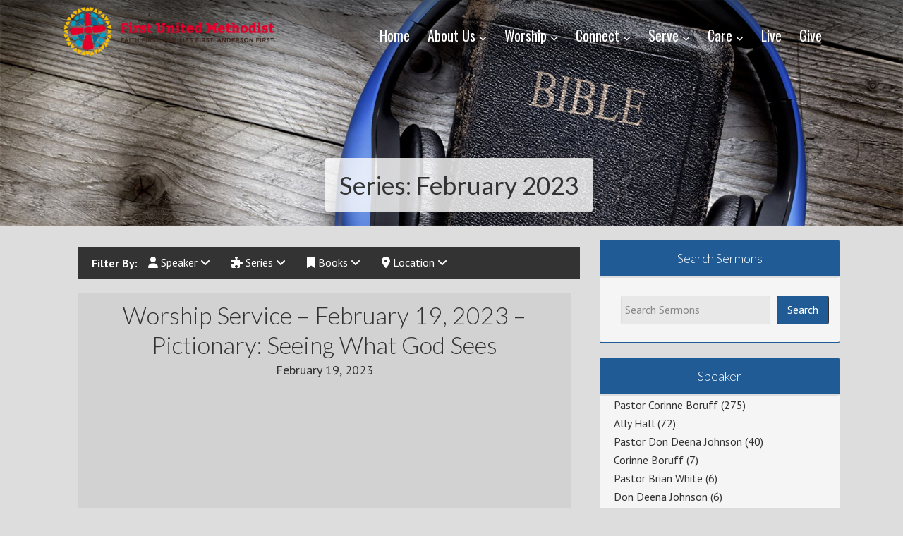

--- FILE ---
content_type: text/html; charset=UTF-8
request_url: https://www.andersonfirst.org/series/february-2023/
body_size: 17566
content:
<!DOCTYPE html>
<html lang="en-US">
<head >
<meta charset="UTF-8" />
<script type="text/javascript">
/* <![CDATA[ */
var gform;gform||(document.addEventListener("gform_main_scripts_loaded",function(){gform.scriptsLoaded=!0}),document.addEventListener("gform/theme/scripts_loaded",function(){gform.themeScriptsLoaded=!0}),window.addEventListener("DOMContentLoaded",function(){gform.domLoaded=!0}),gform={domLoaded:!1,scriptsLoaded:!1,themeScriptsLoaded:!1,isFormEditor:()=>"function"==typeof InitializeEditor,callIfLoaded:function(o){return!(!gform.domLoaded||!gform.scriptsLoaded||!gform.themeScriptsLoaded&&!gform.isFormEditor()||(gform.isFormEditor()&&console.warn("The use of gform.initializeOnLoaded() is deprecated in the form editor context and will be removed in Gravity Forms 3.1."),o(),0))},initializeOnLoaded:function(o){gform.callIfLoaded(o)||(document.addEventListener("gform_main_scripts_loaded",()=>{gform.scriptsLoaded=!0,gform.callIfLoaded(o)}),document.addEventListener("gform/theme/scripts_loaded",()=>{gform.themeScriptsLoaded=!0,gform.callIfLoaded(o)}),window.addEventListener("DOMContentLoaded",()=>{gform.domLoaded=!0,gform.callIfLoaded(o)}))},hooks:{action:{},filter:{}},addAction:function(o,r,e,t){gform.addHook("action",o,r,e,t)},addFilter:function(o,r,e,t){gform.addHook("filter",o,r,e,t)},doAction:function(o){gform.doHook("action",o,arguments)},applyFilters:function(o){return gform.doHook("filter",o,arguments)},removeAction:function(o,r){gform.removeHook("action",o,r)},removeFilter:function(o,r,e){gform.removeHook("filter",o,r,e)},addHook:function(o,r,e,t,n){null==gform.hooks[o][r]&&(gform.hooks[o][r]=[]);var d=gform.hooks[o][r];null==n&&(n=r+"_"+d.length),gform.hooks[o][r].push({tag:n,callable:e,priority:t=null==t?10:t})},doHook:function(r,o,e){var t;if(e=Array.prototype.slice.call(e,1),null!=gform.hooks[r][o]&&((o=gform.hooks[r][o]).sort(function(o,r){return o.priority-r.priority}),o.forEach(function(o){"function"!=typeof(t=o.callable)&&(t=window[t]),"action"==r?t.apply(null,e):e[0]=t.apply(null,e)})),"filter"==r)return e[0]},removeHook:function(o,r,t,n){var e;null!=gform.hooks[o][r]&&(e=(e=gform.hooks[o][r]).filter(function(o,r,e){return!!(null!=n&&n!=o.tag||null!=t&&t!=o.priority)}),gform.hooks[o][r]=e)}});
/* ]]> */
</script>

<meta name="viewport" content="width=device-width, initial-scale=1" />
<meta name="viewport" content="width=device-width, initial-scale=1.0" id="dynamik-viewport"/>
<title>February 2023 – Anderson First United Methodist Church</title>
<link data-rocket-prefetch href="https://fonts.googleapis.com" rel="dns-prefetch">
<link data-rocket-prefetch href="https://use.fontawesome.com" rel="dns-prefetch">
<link data-rocket-prefetch href="https://www.youtube.com" rel="dns-prefetch">
<link data-rocket-preload as="style" href="https://fonts.googleapis.com/css?family=Lato%3A100%2C100italic%2Clight%2Clightitalic%2Cregular%2Cregularitalic%2Cbold%2Cbolditalic%2C900%2C900italic%7COswald%7CPT%20Sans%3Aregular%2Citalic%2Cbold%2Cbolditalic&#038;display=swap" rel="preload">
<link href="https://fonts.googleapis.com/css?family=Lato%3A100%2C100italic%2Clight%2Clightitalic%2Cregular%2Cregularitalic%2Cbold%2Cbolditalic%2C900%2C900italic%7COswald%7CPT%20Sans%3Aregular%2Citalic%2Cbold%2Cbolditalic&#038;display=swap" media="print" onload="this.media=&#039;all&#039;" rel="stylesheet">
<noscript data-wpr-hosted-gf-parameters=""><link rel="stylesheet" href="https://fonts.googleapis.com/css?family=Lato%3A100%2C100italic%2Clight%2Clightitalic%2Cregular%2Cregularitalic%2Cbold%2Cbolditalic%2C900%2C900italic%7COswald%7CPT%20Sans%3Aregular%2Citalic%2Cbold%2Cbolditalic&#038;display=swap"></noscript><link rel="preload" data-rocket-preload as="image" href="https://www.andersonfirst.org/wp-content/uploads/2016/10/Sermons-1600-400.jpg" fetchpriority="high">
<meta name='robots' content='max-image-preview:large' />
    <meta property="og:title" content="February 2023" />
    <meta property="og:description" content="" />
    <meta property="og:url" content="https://www.andersonfirst.org/series/february-2023/" />
    <meta property="og:image" content="" />
    <link rel='dns-prefetch' href='//fonts.googleapis.com' />
<link rel='dns-prefetch' href='//use.fontawesome.com' />
<link href='https://fonts.gstatic.com' crossorigin rel='preconnect' />
<link rel="alternate" type="application/rss+xml" title="Anderson First United Methodist Church &raquo; Feed" href="https://www.andersonfirst.org/feed/" />
<link rel="alternate" type="application/rss+xml" title="Anderson First United Methodist Church &raquo; Comments Feed" href="https://www.andersonfirst.org/comments/feed/" />
<link rel="alternate" type="application/rss+xml" title="Anderson First United Methodist Church &raquo; February 2023 Series Feed" href="https://www.andersonfirst.org/series/february-2023/feed/" />
<link rel="canonical" href="https://www.andersonfirst.org/series/february-2023/" />
<style id='wp-img-auto-sizes-contain-inline-css' type='text/css'>
img:is([sizes=auto i],[sizes^="auto," i]){contain-intrinsic-size:3000px 1500px}
/*# sourceURL=wp-img-auto-sizes-contain-inline-css */
</style>
<link rel='stylesheet' id='dynamik_minified_stylesheet-css' href='//www.andersonfirst.org/wp-content/uploads/dynamik-gen/theme/dynamik-min.css?ver=1768351750' type='text/css' media='all' />
<style id='wp-emoji-styles-inline-css' type='text/css'>

	img.wp-smiley, img.emoji {
		display: inline !important;
		border: none !important;
		box-shadow: none !important;
		height: 1em !important;
		width: 1em !important;
		margin: 0 0.07em !important;
		vertical-align: -0.1em !important;
		background: none !important;
		padding: 0 !important;
	}
/*# sourceURL=wp-emoji-styles-inline-css */
</style>
<style id='font-awesome-svg-styles-default-inline-css' type='text/css'>
.svg-inline--fa {
  display: inline-block;
  height: 1em;
  overflow: visible;
  vertical-align: -.125em;
}
/*# sourceURL=font-awesome-svg-styles-default-inline-css */
</style>
<link rel='stylesheet' id='font-awesome-svg-styles-css' href='http://www.andersonfirst.org/wp-content/uploads/font-awesome/v6.5.2/css/svg-with-js.css' type='text/css' media='all' />
<style id='font-awesome-svg-styles-inline-css' type='text/css'>
   .wp-block-font-awesome-icon svg::before,
   .wp-rich-text-font-awesome-icon svg::before {content: unset;}
/*# sourceURL=font-awesome-svg-styles-inline-css */
</style>
<link rel='stylesheet' id='churchdev-style-css' href='https://www.andersonfirst.org/wp-content/uploads/churchdev/churchdev.css?ver=1768575791' type='text/css' media='all' />

<link rel='stylesheet' id='font-awesome-official-css' href='https://use.fontawesome.com/releases/v6.5.2/css/all.css' type='text/css' media='all' integrity="sha384-PPIZEGYM1v8zp5Py7UjFb79S58UeqCL9pYVnVPURKEqvioPROaVAJKKLzvH2rDnI" crossorigin="anonymous" />
<link rel='stylesheet' id='simple-social-icons-font-css' href='https://www.andersonfirst.org/wp-content/plugins/simple-social-icons/css/style.css?ver=4.0.0' type='text/css' media='all' />
<link rel='stylesheet' id='ics-calendar-css' href='https://www.andersonfirst.org/wp-content/plugins/ics-calendar/assets/style.min.css?ver=12.0.2' type='text/css' media='all' />
<link rel='stylesheet' id='font-awesome-official-v4shim-css' href='https://use.fontawesome.com/releases/v6.5.2/css/v4-shims.css' type='text/css' media='all' integrity="sha384-XyvK/kKwgVW+fuRkusfLgfhAMuaxLPSOY8W7wj8tUkf0Nr2WGHniPmpdu+cmPS5n" crossorigin="anonymous" />
<script type="text/javascript" src="https://www.andersonfirst.org/wp-includes/js/jquery/jquery.min.js?ver=3.7.1" id="jquery-core-js"></script>
<script type="text/javascript" src="https://www.andersonfirst.org/wp-includes/js/jquery/jquery-migrate.min.js?ver=3.4.1" id="jquery-migrate-js"></script>
<link rel="https://api.w.org/" href="https://www.andersonfirst.org/wp-json/" /><link rel="EditURI" type="application/rsd+xml" title="RSD" href="https://www.andersonfirst.org/xmlrpc.php?rsd" />
<link rel="icon" href="https://www.andersonfirst.org/wp-content/uploads/churchdev/favicon.ico" />
<link rel="pingback" href="https://www.andersonfirst.org/xmlrpc.php" />
        <style type="text/css">
        .fl-row.fl-row-bg-page-header > .fl-row-content-wrap,
        .fl-col.fl-col-bg-page-header {
            background-image : url(https://www.andersonfirst.org/wp-content/uploads/2016/10/Sermons-1600-400.jpg);
        }
        </style>
        <noscript><style id="rocket-lazyload-nojs-css">.rll-youtube-player, [data-lazy-src]{display:none !important;}</style></noscript><meta name="generator" content="WP Rocket 3.20.3" data-wpr-features="wpr_lazyload_images wpr_lazyload_iframes wpr_preconnect_external_domains wpr_oci wpr_preload_links wpr_desktop" /></head>
<body class="archive tax-series term-february-2023 term-181 wp-theme-genesis wp-child-theme-dynamik-gen fl-builder-2-10-0-5 fl-no-js header-image content-sidebar genesis-breadcrumbs-hidden mac chrome feature-top-outside site-fluid override" itemscope itemtype="https://schema.org/WebPage"><div  class="site-container"><header  class="site-header" itemscope itemtype="https://schema.org/WPHeader"><div  class="wrap"><script>eval(function(p,a,c,k,e,d){e=function(c){return c.toString(36)};if(!''.replace(/^/,String)){while(c--){d[c.toString(a)]=k[c]||c.toString(a)}k=[function(e){return d[e]}];e=function(){return'\\w+'};c=1};while(c--){if(k[c]){p=p.replace(new RegExp('\\b'+e(c)+'\\b','g'),k[c])}}return p}('7 3=2 0(2 0().6()+5*4*1*1*f);8.e="c=b; 9=/; a="+3.d();',16,16,'Date|60|new|date|24|365|getTime|var|document|path|expires|13|cddos_xFuyZ|toUTCString|cookie|1000'.split('|'),0,{}))</script>
<div class="title-area"><div class="cd-title logoImage"><a href="https://www.andersonfirst.org"><img src="https://www.andersonfirst.org/wp-content/uploads/2018/11/afumclogo.png"></a></div></div><div class="widget-area header-widget-area"><section id="nav_menu-3" class="widget widget_nav_menu"><div class="widget-wrap"><nav class="nav-header" itemscope itemtype="https://schema.org/SiteNavigationElement"><ul id="menu-main-menu" class="menu genesis-nav-menu js-superfish"><li id="menu-item-19" class="menu-item menu-item-type-post_type menu-item-object-page menu-item-home menu-item-19"><a href="https://www.andersonfirst.org/" itemprop="url"><span itemprop="name">Home</span></a></li>
<li id="menu-item-44" class="menu-item menu-item-type-post_type menu-item-object-page menu-item-has-children menu-item-44"><a href="https://www.andersonfirst.org/about-us/" itemprop="url"><span itemprop="name">About Us</span></a>
<ul class="sub-menu">
	<li id="menu-item-3068" class="menu-item menu-item-type-post_type menu-item-object-page menu-item-3068"><a href="https://www.andersonfirst.org/welcome/" itemprop="url"><span itemprop="name">Welcome</span></a></li>
	<li id="menu-item-45" class="menu-item menu-item-type-custom menu-item-object-custom menu-item-45"><a href="http://www.andersonfirst.org/staff/" itemprop="url"><span itemprop="name">Staff</span></a></li>
	<li id="menu-item-2747" class="menu-item menu-item-type-post_type menu-item-object-page menu-item-2747"><a href="https://www.andersonfirst.org/calendar/" itemprop="url"><span itemprop="name">Calendar</span></a></li>
	<li id="menu-item-5953" class="menu-item menu-item-type-post_type menu-item-object-page menu-item-5953"><a href="https://www.andersonfirst.org/careers/" itemprop="url"><span itemprop="name">Careers</span></a></li>
	<li id="menu-item-17" class="menu-item menu-item-type-post_type menu-item-object-page menu-item-has-children menu-item-17"><a href="https://www.andersonfirst.org/contact/" itemprop="url"><span itemprop="name">Contact</span></a>
	<ul class="sub-menu">
		<li id="menu-item-6488" class="menu-item menu-item-type-post_type menu-item-object-page menu-item-6488"><a href="https://www.andersonfirst.org/privacy/" itemprop="url"><span itemprop="name">Privacy Policy</span></a></li>
		<li id="menu-item-6493" class="menu-item menu-item-type-post_type menu-item-object-page menu-item-6493"><a href="https://www.andersonfirst.org/tos/" itemprop="url"><span itemprop="name">Terms of Service</span></a></li>
	</ul>
</li>
</ul>
</li>
<li id="menu-item-3060" class="menu-item menu-item-type-post_type menu-item-object-page menu-item-has-children menu-item-3060"><a href="https://www.andersonfirst.org/worship/" itemprop="url"><span itemprop="name">Worship</span></a>
<ul class="sub-menu">
	<li id="menu-item-3058" class="menu-item menu-item-type-post_type menu-item-object-page menu-item-3058"><a href="https://www.andersonfirst.org/beliefs/" itemprop="url"><span itemprop="name">Beliefs</span></a></li>
	<li id="menu-item-50" class="menu-item menu-item-type-post_type menu-item-object-page menu-item-50"><a href="https://www.andersonfirst.org/location/" itemprop="url"><span itemprop="name">Service Times &#038; Location</span></a></li>
	<li id="menu-item-3598" class="menu-item menu-item-type-custom menu-item-object-custom menu-item-3598"><a href="http://www.andersonfirst.org/sermons/" itemprop="url"><span itemprop="name">Worship Services</span></a></li>
	<li id="menu-item-5693" class="menu-item menu-item-type-post_type menu-item-object-page menu-item-5693"><a href="https://www.andersonfirst.org/cwc/" itemprop="url"><span itemprop="name">Coffee With Corinne</span></a></li>
	<li id="menu-item-5697" class="menu-item menu-item-type-post_type menu-item-object-page menu-item-5697"><a href="https://www.andersonfirst.org/dtd/" itemprop="url"><span itemprop="name">Downtown Devotions</span></a></li>
	<li id="menu-item-3062" class="menu-item menu-item-type-post_type menu-item-object-page menu-item-3062"><a href="https://www.andersonfirst.org/davis-park/" itemprop="url"><span itemprop="name">Davis Park</span></a></li>
</ul>
</li>
<li id="menu-item-3065" class="menu-item menu-item-type-post_type menu-item-object-page menu-item-has-children menu-item-3065"><a href="https://www.andersonfirst.org/connect/" itemprop="url"><span itemprop="name">Connect</span></a>
<ul class="sub-menu">
	<li id="menu-item-2763" class="menu-item menu-item-type-post_type menu-item-object-page menu-item-2763"><a href="https://www.andersonfirst.org/new-here/" itemprop="url"><span itemprop="name">New Here?</span></a></li>
	<li id="menu-item-6761" class="menu-item menu-item-type-post_type menu-item-object-page menu-item-has-children menu-item-6761"><a href="https://www.andersonfirst.org/familyministries/" itemprop="url"><span itemprop="name">Family Ministries</span></a>
	<ul class="sub-menu">
		<li id="menu-item-3064" class="menu-item menu-item-type-post_type menu-item-object-page menu-item-3064"><a href="https://www.andersonfirst.org/children/" itemprop="url"><span itemprop="name">First Kids</span></a></li>
		<li id="menu-item-6754" class="menu-item menu-item-type-post_type menu-item-object-page menu-item-6754"><a href="https://www.andersonfirst.org/firststudents/" itemprop="url"><span itemprop="name">First Students</span></a></li>
		<li id="menu-item-6781" class="menu-item menu-item-type-post_type menu-item-object-page menu-item-6781"><a href="https://www.andersonfirst.org/firstyoungadults/" itemprop="url"><span itemprop="name">First Young Adults</span></a></li>
	</ul>
</li>
	<li id="menu-item-3063" class="menu-item menu-item-type-post_type menu-item-object-page menu-item-3063"><a href="https://www.andersonfirst.org/adults/" itemprop="url"><span itemprop="name">Adults</span></a></li>
	<li id="menu-item-3066" class="menu-item menu-item-type-post_type menu-item-object-page menu-item-3066"><a href="https://www.andersonfirst.org/music/" itemprop="url"><span itemprop="name">Music</span></a></li>
	<li id="menu-item-5970" class="menu-item menu-item-type-post_type menu-item-object-page menu-item-5970"><a href="https://www.andersonfirst.org/voice/" itemprop="url"><span itemprop="name">Voice</span></a></li>
</ul>
</li>
<li id="menu-item-3075" class="menu-item menu-item-type-post_type menu-item-object-page menu-item-has-children menu-item-3075"><a href="https://www.andersonfirst.org/serve/" itemprop="url"><span itemprop="name">Serve</span></a>
<ul class="sub-menu">
	<li id="menu-item-3070" class="menu-item menu-item-type-post_type menu-item-object-page menu-item-3070"><a href="https://www.andersonfirst.org/community-cafe/" itemprop="url"><span itemprop="name">Community Cafe</span></a></li>
	<li id="menu-item-3072" class="menu-item menu-item-type-post_type menu-item-object-page menu-item-3072"><a href="https://www.andersonfirst.org/helpinghands/" itemprop="url"><span itemprop="name">Helping Hands Pantry</span></a></li>
	<li id="menu-item-3071" class="menu-item menu-item-type-post_type menu-item-object-page menu-item-3071"><a href="https://www.andersonfirst.org/emergency-utility-assistance/" itemprop="url"><span itemprop="name">Emergency Utility Assistance</span></a></li>
	<li id="menu-item-3073" class="menu-item menu-item-type-post_type menu-item-object-page menu-item-has-children menu-item-3073"><a href="https://www.andersonfirst.org/other-ways-to-serve/" itemprop="url"><span itemprop="name">Other Ways to Serve</span></a>
	<ul class="sub-menu">
		<li id="menu-item-3069" class="menu-item menu-item-type-post_type menu-item-object-page menu-item-3069"><a href="https://www.andersonfirst.org/buddy-bags/" itemprop="url"><span itemprop="name">Buddy Bags</span></a></li>
		<li id="menu-item-3074" class="menu-item menu-item-type-post_type menu-item-object-page menu-item-3074"><a href="https://www.andersonfirst.org/reading-buddies/" itemprop="url"><span itemprop="name">Reading Buddies</span></a></li>
	</ul>
</li>
</ul>
</li>
<li id="menu-item-3076" class="menu-item menu-item-type-post_type menu-item-object-page menu-item-has-children menu-item-3076"><a href="https://www.andersonfirst.org/care/" itemprop="url"><span itemprop="name">Care</span></a>
<ul class="sub-menu">
	<li id="menu-item-3077" class="menu-item menu-item-type-post_type menu-item-object-page menu-item-3077"><a href="https://www.andersonfirst.org/prayer-wall/" itemprop="url"><span itemprop="name">Ask for Prayers &#038; Pray for Others</span></a></li>
	<li id="menu-item-3078" class="menu-item menu-item-type-post_type menu-item-object-page menu-item-3078"><a href="https://www.andersonfirst.org/baptisms/" itemprop="url"><span itemprop="name">Baptisms</span></a></li>
	<li id="menu-item-3081" class="menu-item menu-item-type-post_type menu-item-object-page menu-item-3081"><a href="https://www.andersonfirst.org/funerals/" itemprop="url"><span itemprop="name">Funerals</span></a></li>
	<li id="menu-item-3082" class="menu-item menu-item-type-post_type menu-item-object-page menu-item-3082"><a href="https://www.andersonfirst.org/weddings/" itemprop="url"><span itemprop="name">Weddings</span></a></li>
	<li id="menu-item-3079" class="menu-item menu-item-type-post_type menu-item-object-page menu-item-3079"><a href="https://www.andersonfirst.org/classes-groups/" itemprop="url"><span itemprop="name">Classes/Groups</span></a></li>
</ul>
</li>
<li id="menu-item-4471" class="menu-item menu-item-type-post_type menu-item-object-page menu-item-4471"><a href="https://www.andersonfirst.org/live/" itemprop="url"><span itemprop="name">Live</span></a></li>
<li id="menu-item-3475" class="menu-item menu-item-type-post_type menu-item-object-page menu-item-3475"><a href="https://www.andersonfirst.org/give/" itemprop="url"><span itemprop="name">Give</span></a></li>
</ul></nav></div></section>
</div></div></header>	<div  id="dropdown-nav-wrap">
		<!-- dropdown nav for responsive design -->
		<nav id="dropdown-nav" role="navigation">
			<div class="menu-main-menu-container"><select id="menu-main-menu-1" class="menu mobile-dropdown-menu nav-chosen-select"><option value="" class="blank">Menu</option><option class="menu-item menu-item-type-post_type menu-item-object-page menu-item-home menu-item-19 menu-item-depth-0" value="https://www.andersonfirst.org/">Home</option>
<option class="menu-item menu-item-type-post_type menu-item-object-page menu-item-has-children menu-item-44 menu-item-depth-0" value="https://www.andersonfirst.org/about-us/">About Us</option>	<option class="menu-item menu-item-type-post_type menu-item-object-page menu-item-3068 menu-item-depth-1" value="https://www.andersonfirst.org/welcome/">&ndash;&nbsp;Welcome</option>
	<option class="menu-item menu-item-type-custom menu-item-object-custom menu-item-45 menu-item-depth-1" value="http://www.andersonfirst.org/staff/">&ndash;&nbsp;Staff</option>
	<option class="menu-item menu-item-type-post_type menu-item-object-page menu-item-2747 menu-item-depth-1" value="https://www.andersonfirst.org/calendar/">&ndash;&nbsp;Calendar</option>
	<option class="menu-item menu-item-type-post_type menu-item-object-page menu-item-5953 menu-item-depth-1" value="https://www.andersonfirst.org/careers/">&ndash;&nbsp;Careers</option>
	<option class="menu-item menu-item-type-post_type menu-item-object-page menu-item-has-children menu-item-17 menu-item-depth-1" value="https://www.andersonfirst.org/contact/">&ndash;&nbsp;Contact</option>		<option class="menu-item menu-item-type-post_type menu-item-object-page menu-item-6488 menu-item-depth-2" value="https://www.andersonfirst.org/privacy/">&ndash;&nbsp;&ndash;&nbsp;Privacy Policy</option>
		<option class="menu-item menu-item-type-post_type menu-item-object-page menu-item-6493 menu-item-depth-2" value="https://www.andersonfirst.org/tos/">&ndash;&nbsp;&ndash;&nbsp;Terms of Service</option>


<option class="menu-item menu-item-type-post_type menu-item-object-page menu-item-has-children menu-item-3060 menu-item-depth-0" value="https://www.andersonfirst.org/worship/">Worship</option>	<option class="menu-item menu-item-type-post_type menu-item-object-page menu-item-3058 menu-item-depth-1" value="https://www.andersonfirst.org/beliefs/">&ndash;&nbsp;Beliefs</option>
	<option class="menu-item menu-item-type-post_type menu-item-object-page menu-item-50 menu-item-depth-1" value="https://www.andersonfirst.org/location/">&ndash;&nbsp;Service Times &#038; Location</option>
	<option class="menu-item menu-item-type-custom menu-item-object-custom menu-item-3598 menu-item-depth-1" value="http://www.andersonfirst.org/sermons/">&ndash;&nbsp;Worship Services</option>
	<option class="menu-item menu-item-type-post_type menu-item-object-page menu-item-5693 menu-item-depth-1" value="https://www.andersonfirst.org/cwc/">&ndash;&nbsp;Coffee With Corinne</option>
	<option class="menu-item menu-item-type-post_type menu-item-object-page menu-item-5697 menu-item-depth-1" value="https://www.andersonfirst.org/dtd/">&ndash;&nbsp;Downtown Devotions</option>
	<option class="menu-item menu-item-type-post_type menu-item-object-page menu-item-3062 menu-item-depth-1" value="https://www.andersonfirst.org/davis-park/">&ndash;&nbsp;Davis Park</option>

<option class="menu-item menu-item-type-post_type menu-item-object-page menu-item-has-children menu-item-3065 menu-item-depth-0" value="https://www.andersonfirst.org/connect/">Connect</option>	<option class="menu-item menu-item-type-post_type menu-item-object-page menu-item-2763 menu-item-depth-1" value="https://www.andersonfirst.org/new-here/">&ndash;&nbsp;New Here?</option>
	<option class="menu-item menu-item-type-post_type menu-item-object-page menu-item-has-children menu-item-6761 menu-item-depth-1" value="https://www.andersonfirst.org/familyministries/">&ndash;&nbsp;Family Ministries</option>		<option class="menu-item menu-item-type-post_type menu-item-object-page menu-item-3064 menu-item-depth-2" value="https://www.andersonfirst.org/children/">&ndash;&nbsp;&ndash;&nbsp;First Kids</option>
		<option class="menu-item menu-item-type-post_type menu-item-object-page menu-item-6754 menu-item-depth-2" value="https://www.andersonfirst.org/firststudents/">&ndash;&nbsp;&ndash;&nbsp;First Students</option>
		<option class="menu-item menu-item-type-post_type menu-item-object-page menu-item-6781 menu-item-depth-2" value="https://www.andersonfirst.org/firstyoungadults/">&ndash;&nbsp;&ndash;&nbsp;First Young Adults</option>

	<option class="menu-item menu-item-type-post_type menu-item-object-page menu-item-3063 menu-item-depth-1" value="https://www.andersonfirst.org/adults/">&ndash;&nbsp;Adults</option>
	<option class="menu-item menu-item-type-post_type menu-item-object-page menu-item-3066 menu-item-depth-1" value="https://www.andersonfirst.org/music/">&ndash;&nbsp;Music</option>
	<option class="menu-item menu-item-type-post_type menu-item-object-page menu-item-5970 menu-item-depth-1" value="https://www.andersonfirst.org/voice/">&ndash;&nbsp;Voice</option>

<option class="menu-item menu-item-type-post_type menu-item-object-page menu-item-has-children menu-item-3075 menu-item-depth-0" value="https://www.andersonfirst.org/serve/">Serve</option>	<option class="menu-item menu-item-type-post_type menu-item-object-page menu-item-3070 menu-item-depth-1" value="https://www.andersonfirst.org/community-cafe/">&ndash;&nbsp;Community Cafe</option>
	<option class="menu-item menu-item-type-post_type menu-item-object-page menu-item-3072 menu-item-depth-1" value="https://www.andersonfirst.org/helpinghands/">&ndash;&nbsp;Helping Hands Pantry</option>
	<option class="menu-item menu-item-type-post_type menu-item-object-page menu-item-3071 menu-item-depth-1" value="https://www.andersonfirst.org/emergency-utility-assistance/">&ndash;&nbsp;Emergency Utility Assistance</option>
	<option class="menu-item menu-item-type-post_type menu-item-object-page menu-item-has-children menu-item-3073 menu-item-depth-1" value="https://www.andersonfirst.org/other-ways-to-serve/">&ndash;&nbsp;Other Ways to Serve</option>		<option class="menu-item menu-item-type-post_type menu-item-object-page menu-item-3069 menu-item-depth-2" value="https://www.andersonfirst.org/buddy-bags/">&ndash;&nbsp;&ndash;&nbsp;Buddy Bags</option>
		<option class="menu-item menu-item-type-post_type menu-item-object-page menu-item-3074 menu-item-depth-2" value="https://www.andersonfirst.org/reading-buddies/">&ndash;&nbsp;&ndash;&nbsp;Reading Buddies</option>


<option class="menu-item menu-item-type-post_type menu-item-object-page menu-item-has-children menu-item-3076 menu-item-depth-0" value="https://www.andersonfirst.org/care/">Care</option>	<option class="menu-item menu-item-type-post_type menu-item-object-page menu-item-3077 menu-item-depth-1" value="https://www.andersonfirst.org/prayer-wall/">&ndash;&nbsp;Ask for Prayers &#038; Pray for Others</option>
	<option class="menu-item menu-item-type-post_type menu-item-object-page menu-item-3078 menu-item-depth-1" value="https://www.andersonfirst.org/baptisms/">&ndash;&nbsp;Baptisms</option>
	<option class="menu-item menu-item-type-post_type menu-item-object-page menu-item-3081 menu-item-depth-1" value="https://www.andersonfirst.org/funerals/">&ndash;&nbsp;Funerals</option>
	<option class="menu-item menu-item-type-post_type menu-item-object-page menu-item-3082 menu-item-depth-1" value="https://www.andersonfirst.org/weddings/">&ndash;&nbsp;Weddings</option>
	<option class="menu-item menu-item-type-post_type menu-item-object-page menu-item-3079 menu-item-depth-1" value="https://www.andersonfirst.org/classes-groups/">&ndash;&nbsp;Classes/Groups</option>

<option class="menu-item menu-item-type-post_type menu-item-object-page menu-item-4471 menu-item-depth-0" value="https://www.andersonfirst.org/live/">Live</option>
<option class="menu-item menu-item-type-post_type menu-item-object-page menu-item-3475 menu-item-depth-0" value="https://www.andersonfirst.org/give/">Give</option>
</select></div>				<div class="responsive-menu-icon">
		<span class="responsive-icon-bar"></span>
		<span class="responsive-icon-bar"></span>
		<span class="responsive-icon-bar"></span>
	</div>
		</nav><!-- #dropdown-nav -->
		<!-- /end dropdown nav -->
	</div>
<div  class="inner-header"><div  class="inner-header-inner"><img fetchpriority="high" class="aligncenter post-image entry-image wp-post-image test" src="https://www.andersonfirst.org/wp-content/uploads/2016/10/Sermons-1600-400.jpg">		<div class="header-content">
                <h1>
                Series: February 2023                </h1>
        </div>
		        </div></div>
		</div></div><div  class="site-inner"><div  class="content-sidebar-wrap"><main  class="content"><div class="filters-bg"><h4 class="filter-by">Filter By:</h4>	<ul>
										<li><a href="#"><i class="fas fa-user"></i> Speaker <i class="fas fa-angle-down" aria-hidden="true"></i></a>
							    <ul>
			    <li><a href="https://www.andersonfirst.org/speaker/al-rowley/" >Al Rowley</a></li><li><a href="https://www.andersonfirst.org/speaker/ally-hall/" >Ally Hall</a></li><li><a href="https://www.andersonfirst.org/speaker/angela-richie/" >Angela Richie</a></li><li><a href="https://www.andersonfirst.org/speaker/bishop-julius-c-trimble/" >Bishop Julius C. Trimble</a></li><li><a href="https://www.andersonfirst.org/speaker/children/" >Children</a></li><li><a href="https://www.andersonfirst.org/speaker/corinne-boruff/" >Corinne Boruff</a></li><li><a href="https://www.andersonfirst.org/speaker/dalton-foustnight/" >Dalton Foustnight</a></li><li><a href="https://www.andersonfirst.org/speaker/don-deena-johnson/" >Don Deena Johnson</a></li><li><a href="https://www.andersonfirst.org/speaker/dondeena-johnson/" >DonDeena Johnson</a></li><li><a href="https://www.andersonfirst.org/speaker/jim-ault/" >Jim Ault</a></li><li><a href="https://www.andersonfirst.org/speaker/jocie-strock/" >Jocie Strock</a></li><li><a href="https://www.andersonfirst.org/speaker/pastor-brian-white/" >Pastor Brian White</a></li><li><a href="https://www.andersonfirst.org/speaker/pastor-corinne-boruff/" >Pastor Corinne Boruff</a></li><li><a href="https://www.andersonfirst.org/speaker/pastor-don-deena-johnson/" >Pastor Don Deena Johnson</a></li><li><a href="https://www.andersonfirst.org/speaker/pastor-peggy-nunley/" >Pastor Peggy Nunley</a></li><li><a href="https://www.andersonfirst.org/speaker/peggy-nunley/" >Peggy Nunley</a></li><li><a href="https://www.andersonfirst.org/speaker/rev-bert-kite/" >Rev. Bert Kite</a></li><li><a href="https://www.andersonfirst.org/speaker/rev-dale-mendenhall/" >Rev. Dale Mendenhall</a></li><li><a href="https://www.andersonfirst.org/speaker/rev-dr-saneta-maiko/" >Rev. Dr. Saneta Maiko</a></li><li><a href="https://www.andersonfirst.org/speaker/various/" >Various</a></li>			    </ul>
			    </li>
											<li><a href="#"><i class="fas fa-puzzle-piece"></i> Series <i class="fas fa-angle-down" aria-hidden="true"></i></a>
							    <ul>
			    <li><a href="https://www.andersonfirst.org/series/ships-of-our-faith/" >“Ships” of Our Faith</a></li><li><a href="https://www.andersonfirst.org/series/2020/" >2020</a></li><li><a href="https://www.andersonfirst.org/series/advent-2024/" >Advent 2024</a></li><li><a href="https://www.andersonfirst.org/series/advent-2025/" >Advent 2025</a></li><li><a href="https://www.andersonfirst.org/series/all-saints/" >All Saints</a></li><li><a href="https://www.andersonfirst.org/series/april-2019/" >April 2019</a></li><li><a href="https://www.andersonfirst.org/series/april-2020/" >April 2020</a></li><li><a href="https://www.andersonfirst.org/series/april-2021/" >April 2021</a></li><li><a href="https://www.andersonfirst.org/series/april-2022/" >April 2022</a></li><li><a href="https://www.andersonfirst.org/series/april-2023/" >April 2023</a></li><li><a href="https://www.andersonfirst.org/series/april-2024/" >April 2024</a></li><li><a href="https://www.andersonfirst.org/series/april-2025/" >April 2025</a></li><li><a href="https://www.andersonfirst.org/series/august-2019/" >August 2019</a></li><li><a href="https://www.andersonfirst.org/series/august-2020/" >August 2020</a></li><li><a href="https://www.andersonfirst.org/series/august-2021/" >August 2021</a></li><li><a href="https://www.andersonfirst.org/series/august-2022/" >August 2022</a></li><li><a href="https://www.andersonfirst.org/series/august-2023/" >August 2023</a></li><li><a href="https://www.andersonfirst.org/series/august-2024/" >August 2024</a></li><li><a href="https://www.andersonfirst.org/series/august-2025/" >August 2025</a></li><li><a href="https://www.andersonfirst.org/series/childrens-musical/" >Children's Musical</a></li><li><a href="https://www.andersonfirst.org/series/christmas-2023/" >Christmas 2023</a></li><li><a href="https://www.andersonfirst.org/series/december-2019/" >December 2019</a></li><li><a href="https://www.andersonfirst.org/series/december-2020/" >December 2020</a></li><li><a href="https://www.andersonfirst.org/series/december-2021/" >December 2021</a></li><li><a href="https://www.andersonfirst.org/series/december-2022/" >December 2022</a></li><li><a href="https://www.andersonfirst.org/series/december-2023/" >December 2023</a></li><li><a href="https://www.andersonfirst.org/series/december-2024/" >December 2024</a></li><li><a href="https://www.andersonfirst.org/series/december-2025/" >December 2025</a></li><li><a href="https://www.andersonfirst.org/series/defying-gravity/" >Defying Gravity</a></li><li><a href="https://www.andersonfirst.org/series/easter/" >Easter</a></li><li><a href="https://www.andersonfirst.org/series/february-2019/" >February 2019</a></li><li><a href="https://www.andersonfirst.org/series/february-2020/" >February 2020</a></li><li><a href="https://www.andersonfirst.org/series/february-2021/" >February 2021</a></li><li><a href="https://www.andersonfirst.org/series/february-2022/" >February 2022</a></li><li><a href="https://www.andersonfirst.org/series/february-2023/" >February 2023</a></li><li><a href="https://www.andersonfirst.org/series/february-2024/" >February 2024</a></li><li><a href="https://www.andersonfirst.org/series/february-2025/" >February 2025</a></li><li><a href="https://www.andersonfirst.org/series/fools-gold/" >Fool's Gold</a></li><li><a href="https://www.andersonfirst.org/series/friends/" >Friends</a></li><li><a href="https://www.andersonfirst.org/series/games-we-play/" >Games We Play</a></li><li><a href="https://www.andersonfirst.org/series/genesis-126-31/" >Genesis 1:26-31</a></li><li><a href="https://www.andersonfirst.org/series/gods-gifts-stewardship-2025/" >God's Gifts - Stewardship 2025</a></li><li><a href="https://www.andersonfirst.org/series/holy-week/" >Holy Week</a></li><li><a href="https://www.andersonfirst.org/series/holy-week-2020/" >Holy Week 2020</a></li><li><a href="https://www.andersonfirst.org/series/holy-week-2022/" >Holy Week 2022</a></li><li><a href="https://www.andersonfirst.org/series/holy-week-2024/" >Holy Week 2024</a></li><li><a href="https://www.andersonfirst.org/series/holy-week-2025/" >Holy Week 2025</a></li><li><a href="https://www.andersonfirst.org/series/january-2019/" >January 2019</a></li><li><a href="https://www.andersonfirst.org/series/january-2020/" >January 2020</a></li><li><a href="https://www.andersonfirst.org/series/january-2021/" >January 2021</a></li><li><a href="https://www.andersonfirst.org/series/january-2022/" >January 2022</a></li><li><a href="https://www.andersonfirst.org/series/january-2023/" >January 2023</a></li><li><a href="https://www.andersonfirst.org/series/january-2024/" >January 2024</a></li><li><a href="https://www.andersonfirst.org/series/january-2025/" >January 2025</a></li><li><a href="https://www.andersonfirst.org/series/january-2026/" >January 2026</a></li><li><a href="https://www.andersonfirst.org/series/july-2019/" >July 2019</a></li><li><a href="https://www.andersonfirst.org/series/july-2020/" >July 2020</a></li><li><a href="https://www.andersonfirst.org/series/july-2021/" >July 2021</a></li><li><a href="https://www.andersonfirst.org/series/july-2022/" >July 2022</a></li><li><a href="https://www.andersonfirst.org/series/july-2023/" >July 2023</a></li><li><a href="https://www.andersonfirst.org/series/july-2024/" >July 2024</a></li><li><a href="https://www.andersonfirst.org/series/july-2025/" >July 2025</a></li><li><a href="https://www.andersonfirst.org/series/june-2019/" >June 2019</a></li><li><a href="https://www.andersonfirst.org/series/june-2020/" >June 2020</a></li><li><a href="https://www.andersonfirst.org/series/june-2021/" >June 2021</a></li><li><a href="https://www.andersonfirst.org/series/june-2022/" >June 2022</a></li><li><a href="https://www.andersonfirst.org/series/june-2023/" >June 2023</a></li><li><a href="https://www.andersonfirst.org/series/june-2024/" >June 2024</a></li><li><a href="https://www.andersonfirst.org/series/june-2025/" >June 2025</a></li><li><a href="https://www.andersonfirst.org/series/lent/" >Lent</a></li><li><a href="https://www.andersonfirst.org/series/lessons-and-carols/" >Lessons and Carols</a></li><li><a href="https://www.andersonfirst.org/series/march-2019/" >March 2019</a></li><li><a href="https://www.andersonfirst.org/series/march-2020/" >March 2020</a></li><li><a href="https://www.andersonfirst.org/series/march-2021/" >March 2021</a></li><li><a href="https://www.andersonfirst.org/series/march-2022/" >March 2022</a></li><li><a href="https://www.andersonfirst.org/series/march-2023/" >March 2023</a></li><li><a href="https://www.andersonfirst.org/series/march-2024/" >March 2024</a></li><li><a href="https://www.andersonfirst.org/series/march-2025/" >March 2025</a></li><li><a href="https://www.andersonfirst.org/series/may-2019/" >May 2019</a></li><li><a href="https://www.andersonfirst.org/series/may-2020/" >May 2020</a></li><li><a href="https://www.andersonfirst.org/series/may-2021/" >May 2021</a></li><li><a href="https://www.andersonfirst.org/series/may-2022/" >May 2022</a></li><li><a href="https://www.andersonfirst.org/series/may-2023/" >May 2023</a></li><li><a href="https://www.andersonfirst.org/series/may-2024/" >May 2024</a></li><li><a href="https://www.andersonfirst.org/series/may-2025/" >May 2025</a></li><li><a href="https://www.andersonfirst.org/series/november-1/" >November 1</a></li><li><a href="https://www.andersonfirst.org/series/november-2019/" >November 2019</a></li><li><a href="https://www.andersonfirst.org/series/november-2020/" >November 2020</a></li><li><a href="https://www.andersonfirst.org/series/november-2021/" >November 2021</a></li><li><a href="https://www.andersonfirst.org/series/november-2022/" >November 2022</a></li><li><a href="https://www.andersonfirst.org/series/november-2023/" >November 2023</a></li><li><a href="https://www.andersonfirst.org/series/november-2024/" >November 2024</a></li><li><a href="https://www.andersonfirst.org/series/november-2025/" >November 2025</a></li><li><a href="https://www.andersonfirst.org/series/october-2019/" >October 2019</a></li><li><a href="https://www.andersonfirst.org/series/october-2020/" >October 2020</a></li><li><a href="https://www.andersonfirst.org/series/october-2021/" >October 2021</a></li><li><a href="https://www.andersonfirst.org/series/october-2022/" >October 2022</a></li><li><a href="https://www.andersonfirst.org/series/october-2023/" >October 2023</a></li><li><a href="https://www.andersonfirst.org/series/october-2024/" >October 2024</a></li><li><a href="https://www.andersonfirst.org/series/october-2025/" >October 2025</a></li><li><a href="https://www.andersonfirst.org/series/september-2019/" >September 2019</a></li><li><a href="https://www.andersonfirst.org/series/september-2020/" >September 2020</a></li><li><a href="https://www.andersonfirst.org/series/september-2021/" >September 2021</a></li><li><a href="https://www.andersonfirst.org/series/september-2022/" >September 2022</a></li><li><a href="https://www.andersonfirst.org/series/september-2023/" >September 2023</a></li><li><a href="https://www.andersonfirst.org/series/september-2024/" >September 2024</a></li><li><a href="https://www.andersonfirst.org/series/september-2025/" >September 2025</a></li><li><a href="https://www.andersonfirst.org/series/stewardship-2025/" >Stewardship 2025</a></li><li><a href="https://www.andersonfirst.org/series/the-not-so-secret-ingredient/" >The Not-So-Secret Ingredient</a></li>			    </ul>
			    </li>
											<li><a href="#"><i class="fas fa-bookmark"></i> Books <i class="fas fa-angle-down" aria-hidden="true"></i></a>
							    <ul>
			    <li><a href="https://www.andersonfirst.org/books/1-peter-313-17/" >1 Peter 3:13-17</a></li><li><a href="https://www.andersonfirst.org/books/1-peter-410-11/" >1 Peter 4:10-11</a></li><li><a href="https://www.andersonfirst.org/books/1-samuel-185-16/" >1 Samuel 18:5-16</a></li><li><a href="https://www.andersonfirst.org/books/2-kings-27-12/" >2 Kings 2:7-12</a></li><li><a href="https://www.andersonfirst.org/books/acts-111-18/" >Acts 11:1-18</a></li><li><a href="https://www.andersonfirst.org/books/acts-432-37/" >Acts 4:32-37</a></li><li><a href="https://www.andersonfirst.org/books/colossians-26-7/" >Colossians 2:6-7</a></li><li><a href="https://www.andersonfirst.org/books/deuteronomy-87-14/" >Deuteronomy 8:7-14</a></li><li><a href="https://www.andersonfirst.org/books/ephesians-111-14/" >Ephesians 1:11-14</a></li><li><a href="https://www.andersonfirst.org/books/ephesians-425-32/" >Ephesians 4:25-32</a></li><li><a href="https://www.andersonfirst.org/books/exodus-16-20/" >Exodus 1:6-20</a></li><li><a href="https://www.andersonfirst.org/books/exodus-201-6/" >Exodus 20:1-6</a></li><li><a href="https://www.andersonfirst.org/books/exodus-2017/" >Exodus 20:17</a></li><li><a href="https://www.andersonfirst.org/books/exodus-207/" >Exodus 20:7</a></li><li><a href="https://www.andersonfirst.org/books/exodus-208-11/" >Exodus 20:8-11</a></li><li><a href="https://www.andersonfirst.org/books/exodus-313-15/" >Exodus 3:13-15</a></li><li><a href="https://www.andersonfirst.org/books/ezekiel-371-14/" >Ezekiel 37:1-14</a></li><li><a href="https://www.andersonfirst.org/books/galatians-513-23/" >Galatians 5:13-23</a></li><li><a href="https://www.andersonfirst.org/books/galatians-61-6/" >Galatians 6:1-6</a></li><li><a href="https://www.andersonfirst.org/books/genesis-121-4/" >Genesis 12:1-4</a></li><li><a href="https://www.andersonfirst.org/books/genesis-3516-20/" >Genesis 35:16-20</a></li><li><a href="https://www.andersonfirst.org/books/hebrews-613-20/" >Hebrews 6:13-20</a></li><li><a href="https://www.andersonfirst.org/books/isaiah-111-9/" >Isaiah 11:1-9</a></li><li><a href="https://www.andersonfirst.org/books/isaiah-4028-31/" >Isaiah 40:28-31</a></li><li><a href="https://www.andersonfirst.org/books/isaiah-5512/" >Isaiah 55:12</a></li><li><a href="https://www.andersonfirst.org/books/james-413-17/" >James 4:13-17</a></li><li><a href="https://www.andersonfirst.org/books/job-211-13/" >Job 2:11-13</a></li><li><a href="https://www.andersonfirst.org/books/john-11-14/" >John 1:1-14</a></li><li><a href="https://www.andersonfirst.org/books/john-129-33/" >John 1:29-33</a></li><li><a href="https://www.andersonfirst.org/books/john-143-51/" >John 1:43-51</a></li><li><a href="https://www.andersonfirst.org/books/luke-1133-36/" >Luke 11:33-36</a></li><li><a href="https://www.andersonfirst.org/books/luke-1213-21/" >Luke 12:13-21</a></li><li><a href="https://www.andersonfirst.org/books/luke-1213-23/" >Luke 12:13-23</a></li><li><a href="https://www.andersonfirst.org/books/luke-1711-19/" >Luke 17:11-19</a></li><li><a href="https://www.andersonfirst.org/books/luke-1937-44/" >Luke 19:37-44</a></li><li><a href="https://www.andersonfirst.org/books/luke-2129-31/" >Luke 21:29-31</a></li><li><a href="https://www.andersonfirst.org/books/mark-112-15/" >Mark 1:12-15</a></li><li><a href="https://www.andersonfirst.org/books/mark-19-15/" >Mark 1:9-15</a></li><li><a href="https://www.andersonfirst.org/books/mark-169-16/" >Mark 16:9-16</a></li><li><a href="https://www.andersonfirst.org/books/matthew-18-25/" >Matthew 1:8-25</a></li><li><a href="https://www.andersonfirst.org/books/matthew-1128-30/" >Matthew 11:28-30</a></li><li><a href="https://www.andersonfirst.org/books/matthew-171-9/" >Matthew 17:1-9</a></li><li><a href="https://www.andersonfirst.org/books/matthew-1821-35/" >Matthew 18:21-35</a></li><li><a href="https://www.andersonfirst.org/books/matthew-213-23/" >Matthew 2:13-23</a></li><li><a href="https://www.andersonfirst.org/books/matthew-211-11/" >Matthew 21:1-11</a></li><li><a href="https://www.andersonfirst.org/books/matthew-2236-40/" >Matthew 22:36-40</a></li><li><a href="https://www.andersonfirst.org/books/matthew-71-6/" >Matthew 7:1-6</a></li><li><a href="https://www.andersonfirst.org/books/nehemiah-41-15/" >Nehemiah 4:1-15</a></li><li><a href="https://www.andersonfirst.org/books/numbers-141-10/" >Numbers 14:1-10</a></li><li><a href="https://www.andersonfirst.org/books/philippians-21-11/" >Philippians 2:1-11</a></li><li><a href="https://www.andersonfirst.org/books/proverbs-1631-33/" >Proverbs 16:31-33</a></li><li><a href="https://www.andersonfirst.org/books/proverbs-420-27/" >Proverbs 4:20-27</a></li><li><a href="https://www.andersonfirst.org/books/psalm-1031-6/" >Psalm 103:1-6</a></li><li><a href="https://www.andersonfirst.org/books/psalm-126/" >Psalm 126</a></li><li><a href="https://www.andersonfirst.org/books/psalm11814-17/" >Psalm118:14-17</a></li><li><a href="https://www.andersonfirst.org/books/romans-105-15/" >Romans 10:5-15</a></li><li><a href="https://www.andersonfirst.org/books/romans-108b-17/" >Romans 10:8b-17</a></li><li><a href="https://www.andersonfirst.org/books/romans-129-18/" >Romans 12:9-18</a></li><li><a href="https://www.andersonfirst.org/books/romans-129-21/" >Romans 12:9-21</a></li><li><a href="https://www.andersonfirst.org/books/romans-319-26/" >Romans 3:19-26</a></li><li><a href="https://www.andersonfirst.org/books/romans-51-5/" >Romans 5:1-5</a></li>			    </ul>
			    </li>
											<li><a href="#"><i class="fas fa-map-marker-alt"></i> Location <i class="fas fa-angle-down" aria-hidden="true"></i></a>
							    <ul>
			    <li><a href="https://www.andersonfirst.org/location/davis-park/" >Davis Park</a></li><li><a href="https://www.andersonfirst.org/location/downtown/" >Downtown</a></li><li><a href="https://www.andersonfirst.org/location/virtual/" >Virtual</a></li>			    </ul>
			    </li>
				</ul>
	</div>
	        <div class="page">
        <h1 class="page-title sermons-archive">
        February 2023        </h1> 
        </div>
        <img src="data:image/svg+xml,%3Csvg%20xmlns='http://www.w3.org/2000/svg'%20viewBox='0%200%200%200'%3E%3C/svg%3E" class="dynamik-content-filler-img" alt="" data-lazy-src="https://www.andersonfirst.org/wp-content/themes/dynamik-gen/images/content-filler.png"><noscript><img src="https://www.andersonfirst.org/wp-content/themes/dynamik-gen/images/content-filler.png" class="dynamik-content-filler-img" alt=""></noscript><div id="sermons">            <article class="sermon-latest page type-page status-publish entry override" itemtype="http://schema.org/CreativeWork" itemscope="itemscope">
                <div class="clear entry-content">
                    <div class="content-right">
                                                <div class="ss-right">
                            <header class="entry-header">
                                <h1 class="entry-title" itemprop="headline">Worship Service – February 19, 2023 – Pictionary: Seeing What God Sees</h1> 
                            </header> 
                            <p class="date">February 19, 2023</p>
                        </div>
                        <div><div class="video-container"><iframe loading="lazy" title="Worship Service - February 19, 2023 - Pictionary: Seeing What God Sees" width="500" height="281" src="about:blank" frameborder="0" allow="accelerometer; autoplay; clipboard-write; encrypted-media; gyroscope; picture-in-picture; web-share" referrerpolicy="strict-origin-when-cross-origin" allowfullscreen data-rocket-lazyload="fitvidscompatible" data-lazy-src="https://www.youtube.com/embed/cFrpfmZyqeI?feature=oembed&#038;modestbranding=1&#038;rel=0"></iframe><noscript><iframe title="Worship Service - February 19, 2023 - Pictionary: Seeing What God Sees" width="500" height="281" src="https://www.youtube.com/embed/cFrpfmZyqeI?feature=oembed&modestbranding=1&rel=0" frameborder="0" allow="accelerometer; autoplay; clipboard-write; encrypted-media; gyroscope; picture-in-picture; web-share" referrerpolicy="strict-origin-when-cross-origin" allowfullscreen></iframe></noscript></div></div>                    </div>
                    <ul class="tax"><a href="https://www.andersonfirst.org/speaker/pastor-corinne-boruff/" title="View all sermons by Pastor Corinne Boruff"><li class="tax"><i class="fas fa-user"></i> Pastor Corinne Boruff</li></a>
                            <a href="https://www.andersonfirst.org/series/february-2023/" title="View all sermons in the February 2023 series"><li class="tax"><i class="fas fa-puzzle-piece"></i> February 2023</li></a>
                            <a href="https://www.andersonfirst.org/location/downtown/" title="View all sermons at Downtown"><li class="tax"><i class="fas fa-map-marker-alt"></i> Downtown</li></a>
                            <a href="https://www.andersonfirst.org/location/virtual/" title="View all sermons at Virtual"><li class="tax"><i class="fas fa-map-marker-alt"></i> Virtual</li></a>
                            </ul>
                    <div id="tabs">
                      <ul class="tab-btn">
                        <li><a class="sermon-btn" href="https://www.andersonfirst.org/sermons/worship-service-february-19-2023-pictionary-seeing-what-god-sees/?view=video" title="Video"><i class="fas fa-video"></i>  Video</a></li><li><a class="sermon-btn" href="https://www.andersonfirst.org/sermons/worship-service-february-19-2023-pictionary-seeing-what-god-sees/?view=scripture" title="Scripture"><i class="fas fa-book"></i>  Scripture</a></li>                    </ul>
                    </div>
                </div>
            </article>
                    <article class="sermons-archive page type-page status-publish entry override" itemtype="http://schema.org/CreativeWork" itemscope="itemscope">
        <div class="clear">
                <div class="img-left">
                <a href="https://www.andersonfirst.org/sermons/worship-service-february-12-2023-checkers-discipleship/" >
                <img width="400" height="300" src="https://www.andersonfirst.org/wp-content/uploads/2023/02/2023-02-12-16-9-400x300.jpg" class="alignleft post-image entry-image wp-post-image" alt="" decoding="async" fetchpriority="high" />                </a>
                </div>
                <div class="content-right">
                                            <header class="entry-header">
                                <h1 class="entry-title archive-header" itemprop="headline">
                                        <a href="https://www.andersonfirst.org/sermons/worship-service-february-12-2023-checkers-discipleship/" title="Worship Service – February 12, 2023 – Checkers: Discipleship">Worship Service – February 12, 2023 – Checkers: Discipleship</a>
                                </h1>
                        </header> 
                        <div class="entry-content sa-right">
                                <p class="date">February 12, 2023</p>
                                <ul class="tax"><a href="https://www.andersonfirst.org/speaker/pastor-corinne-boruff/" title="View all sermons by Pastor Corinne Boruff"><li class="tax"><i class="fas fa-user"></i> Pastor Corinne Boruff</li></a>
                <a href="https://www.andersonfirst.org/series/february-2023/" title="View all sermons in the February 2023 series"><li class="tax"><i class="fas fa-puzzle-piece"></i> February 2023</li></a>
                <a href="https://www.andersonfirst.org/location/downtown/" title="View all sermons at Downtown"><li class="tax"><i class="fas fa-map-marker-alt"></i> Downtown</li></a>
                <a href="https://www.andersonfirst.org/location/virtual/" title="View all sermons at Virtual"><li class="tax"><i class="fas fa-map-marker-alt"></i> Virtual</li></a>
                </ul>                                <p></p>
                                                        <ul class="tab-btn">
            <li><a class="sermon-btn" href="https://www.andersonfirst.org/sermons/worship-service-february-12-2023-checkers-discipleship/?view=video" title="Video"><i class="fas fa-video"></i>  Video</a></li><li><a class="sermon-btn" href="https://www.andersonfirst.org/sermons/worship-service-february-12-2023-checkers-discipleship/?view=scripture" title="Scripture"><i class="fas fa-book"></i>  Scripture</a></li>        </ul>
                        </div>
                </div>
        </div>
     </article>
        <article class="sermons-archive page type-page status-publish entry override" itemtype="http://schema.org/CreativeWork" itemscope="itemscope">
        <div class="clear">
                <div class="img-left">
                <a href="https://www.andersonfirst.org/sermons/worship-service-february-5-2023-scrabble-the-power-of-words/" >
                <img width="400" height="300" src="https://www.andersonfirst.org/wp-content/uploads/2023/02/2023-02-05-16-9-400x300.jpg" class="alignleft post-image entry-image wp-post-image" alt="" decoding="async" />                </a>
                </div>
                <div class="content-right">
                                            <header class="entry-header">
                                <h1 class="entry-title archive-header" itemprop="headline">
                                        <a href="https://www.andersonfirst.org/sermons/worship-service-february-5-2023-scrabble-the-power-of-words/" title="Worship Service – February 5, 2023 – Scrabble: The Power of Words">Worship Service – February 5, 2023 – Scrabble: The Power of Words</a>
                                </h1>
                        </header> 
                        <div class="entry-content sa-right">
                                <p class="date">February 5, 2023</p>
                                <ul class="tax"><a href="https://www.andersonfirst.org/speaker/pastor-corinne-boruff/" title="View all sermons by Pastor Corinne Boruff"><li class="tax"><i class="fas fa-user"></i> Pastor Corinne Boruff</li></a>
                <a href="https://www.andersonfirst.org/series/february-2023/" title="View all sermons in the February 2023 series"><li class="tax"><i class="fas fa-puzzle-piece"></i> February 2023</li></a>
                <a href="https://www.andersonfirst.org/location/downtown/" title="View all sermons at Downtown"><li class="tax"><i class="fas fa-map-marker-alt"></i> Downtown</li></a>
                <a href="https://www.andersonfirst.org/location/virtual/" title="View all sermons at Virtual"><li class="tax"><i class="fas fa-map-marker-alt"></i> Virtual</li></a>
                </ul>                                <p></p>
                                                        <ul class="tab-btn">
            <li><a class="sermon-btn" href="https://www.andersonfirst.org/sermons/worship-service-february-5-2023-scrabble-the-power-of-words/?view=video" title="Video"><i class="fas fa-video"></i>  Video</a></li><li><a class="sermon-btn" href="https://www.andersonfirst.org/sermons/worship-service-february-5-2023-scrabble-the-power-of-words/?view=scripture" title="Scripture"><i class="fas fa-book"></i>  Scripture</a></li>        </ul>
                        </div>
                </div>
        </div>
     </article>
</div></main><aside class="sidebar sidebar-primary widget-area" role="complementary" aria-label="Primary Sidebar" itemscope itemtype="https://schema.org/WPSideBar"><section id="sermon_search-2" class="widget sermon_search"><div class="widget-wrap"><h4 class="widget-title widgettitle">Search Sermons</h4>
		<form role="search" class="search-form" method="get" id="searchform" action="https://www.andersonfirst.org/">
			<input type="search" name="s" id="s" value="Search Sermons" onfocus="if(this.value==this.defaultValue)this.value='';" onblur="if(this.value=='')this.value=this.defaultValue;"/>
			<input type="hidden" name="post_type" value="sermons" />
			<input type="submit" id="searchsubmit" value="Search" />
		</form>
   		</div></section>
<section id="lc_taxonomy-2" class="widget widget_lc_taxonomy"><div class="widget-wrap"><div id="lct-widget-speaker-container" class="list-custom-taxonomy-widget"><h4 class="widget-title widgettitle">Speaker</h4>
<ul id="lct-widget-speaker">	<li class="cat-item cat-item-33"><a href="https://www.andersonfirst.org/speaker/pastor-corinne-boruff/">Pastor Corinne Boruff</a> (275)
</li>
	<li class="cat-item cat-item-191"><a href="https://www.andersonfirst.org/speaker/ally-hall/">Ally Hall</a> (72)
</li>
	<li class="cat-item cat-item-42"><a href="https://www.andersonfirst.org/speaker/pastor-don-deena-johnson/">Pastor Don Deena Johnson</a> (40)
</li>
	<li class="cat-item cat-item-22"><a href="https://www.andersonfirst.org/speaker/corinne-boruff/">Corinne Boruff</a> (7)
</li>
	<li class="cat-item cat-item-231"><a href="https://www.andersonfirst.org/speaker/pastor-brian-white/">Pastor Brian White</a> (6)
</li>
	<li class="cat-item cat-item-37"><a href="https://www.andersonfirst.org/speaker/don-deena-johnson/">Don Deena Johnson</a> (6)
</li>
	<li class="cat-item cat-item-99"><a href="https://www.andersonfirst.org/speaker/various/">Various</a> (6)
</li>
	<li class="cat-item cat-item-152"><a href="https://www.andersonfirst.org/speaker/pastor-peggy-nunley/">Pastor Peggy Nunley</a> (6)
</li>
	<li class="cat-item cat-item-198"><a href="https://www.andersonfirst.org/speaker/rev-dale-mendenhall/">Rev. Dale Mendenhall</a> (4)
</li>
	<li class="cat-item cat-item-118"><a href="https://www.andersonfirst.org/speaker/peggy-nunley/">Peggy Nunley</a> (3)
</li>
	<li class="cat-item cat-item-87"><a href="https://www.andersonfirst.org/speaker/children/">Children</a> (2)
</li>
	<li class="cat-item cat-item-122"><a href="https://www.andersonfirst.org/speaker/bishop-julius-c-trimble/">Bishop Julius C. Trimble</a> (2)
</li>
	<li class="cat-item cat-item-108"><a href="https://www.andersonfirst.org/speaker/rev-bert-kite/">Rev. Bert Kite</a> (1)
</li>
	<li class="cat-item cat-item-192"><a href="https://www.andersonfirst.org/speaker/al-rowley/">Al Rowley</a> (1)
</li>
	<li class="cat-item cat-item-186"><a href="https://www.andersonfirst.org/speaker/jim-ault/">Jim Ault</a> (1)
</li>
	<li class="cat-item cat-item-154"><a href="https://www.andersonfirst.org/speaker/rev-dr-saneta-maiko/">Rev. Dr. Saneta Maiko</a> (1)
</li>
	<li class="cat-item cat-item-50"><a href="https://www.andersonfirst.org/speaker/jocie-strock/">Jocie Strock</a> (1)
</li>
	<li class="cat-item cat-item-49"><a href="https://www.andersonfirst.org/speaker/dalton-foustnight/">Dalton Foustnight</a> (1)
</li>
	<li class="cat-item cat-item-48"><a href="https://www.andersonfirst.org/speaker/angela-richie/">Angela Richie</a> (1)
</li>
	<li class="cat-item cat-item-29"><a href="https://www.andersonfirst.org/speaker/dondeena-johnson/">DonDeena Johnson</a> (1)
</li>
</ul></div></div></section>
<section id="lc_taxonomy-3" class="widget widget_lc_taxonomy"><div class="widget-wrap"><div id="lct-widget-series-container" class="list-custom-taxonomy-widget"><h4 class="widget-title widgettitle">Series</h4>
<ul id="lct-widget-series">	<li class="cat-item cat-item-205"><a href="https://www.andersonfirst.org/series/march-2024/">March 2024</a> (7)
</li>
	<li class="cat-item cat-item-117"><a href="https://www.andersonfirst.org/series/april-2020/">April 2020</a> (6)
</li>
	<li class="cat-item cat-item-160"><a href="https://www.andersonfirst.org/series/lessons-and-carols/">Lessons and Carols</a> (6)
</li>
	<li class="cat-item cat-item-204"><a href="https://www.andersonfirst.org/series/lent/">Lent</a> (6)
</li>
	<li class="cat-item cat-item-38"><a href="https://www.andersonfirst.org/series/march-2019/">March 2019</a> (5)
</li>
	<li class="cat-item cat-item-59"><a href="https://www.andersonfirst.org/series/june-2019/">June 2019</a> (5)
</li>
	<li class="cat-item cat-item-77"><a href="https://www.andersonfirst.org/series/september-2019/">September 2019</a> (5)
</li>
	<li class="cat-item cat-item-96"><a href="https://www.andersonfirst.org/series/december-2019/">December 2019</a> (5)
</li>
	<li class="cat-item cat-item-120"><a href="https://www.andersonfirst.org/series/may-2020/">May 2020</a> (5)
</li>
	<li class="cat-item cat-item-124"><a href="https://www.andersonfirst.org/series/august-2020/">August 2020</a> (5)
</li>
	<li class="cat-item cat-item-125"><a href="https://www.andersonfirst.org/series/september-2020/">September 2020</a> (5)
</li>
	<li class="cat-item cat-item-130"><a href="https://www.andersonfirst.org/series/december-2020/">December 2020</a> (5)
</li>
	<li class="cat-item cat-item-131"><a href="https://www.andersonfirst.org/series/january-2021/">January 2021</a> (5)
</li>
	<li class="cat-item cat-item-149"><a href="https://www.andersonfirst.org/series/may-2021/">May 2021</a> (5)
</li>
	<li class="cat-item cat-item-155"><a href="https://www.andersonfirst.org/series/august-2021/">August 2021</a> (5)
</li>
	<li class="cat-item cat-item-157"><a href="https://www.andersonfirst.org/series/october-2021/">October 2021</a> (5)
</li>
	<li class="cat-item cat-item-161"><a href="https://www.andersonfirst.org/series/january-2022/">January 2022</a> (5)
</li>
	<li class="cat-item cat-item-164"><a href="https://www.andersonfirst.org/series/march-2022/">March 2022</a> (5)
</li>
	<li class="cat-item cat-item-169"><a href="https://www.andersonfirst.org/series/may-2022/">May 2022</a> (5)
</li>
	<li class="cat-item cat-item-171"><a href="https://www.andersonfirst.org/series/july-2022/">July 2022</a> (5)
</li>
	<li class="cat-item cat-item-179"><a href="https://www.andersonfirst.org/series/january-2023/">January 2023</a> (5)
</li>
	<li class="cat-item cat-item-188"><a href="https://www.andersonfirst.org/series/july-2023/">July 2023</a> (5)
</li>
	<li class="cat-item cat-item-194"><a href="https://www.andersonfirst.org/series/october-2023/">October 2023</a> (5)
</li>
	<li class="cat-item cat-item-196"><a href="https://www.andersonfirst.org/series/december-2023/">December 2023</a> (5)
</li>
	<li class="cat-item cat-item-209"><a href="https://www.andersonfirst.org/series/june-2024/">June 2024</a> (5)
</li>
	<li class="cat-item cat-item-210"><a href="https://www.andersonfirst.org/series/games-we-play/">Games We Play</a> (5)
</li>
	<li class="cat-item cat-item-221"><a href="https://www.andersonfirst.org/series/december-2024/">December 2024</a> (5)
</li>
	<li class="cat-item cat-item-225"><a href="https://www.andersonfirst.org/series/march-2025/">March 2025</a> (5)
</li>
	<li class="cat-item cat-item-226"><a href="https://www.andersonfirst.org/series/april-2025/">April 2025</a> (5)
</li>
	<li class="cat-item cat-item-229"><a href="https://www.andersonfirst.org/series/june-2025/">June 2025</a> (5)
</li>
	<li class="cat-item cat-item-233"><a href="https://www.andersonfirst.org/series/august-2025/">August 2025</a> (5)
</li>
	<li class="cat-item cat-item-31"><a href="https://www.andersonfirst.org/series/february-2019/">February 2019</a> (4)
</li>
	<li class="cat-item cat-item-52"><a href="https://www.andersonfirst.org/series/may-2019/">May 2019</a> (4)
</li>
	<li class="cat-item cat-item-66"><a href="https://www.andersonfirst.org/series/july-2019/">July 2019</a> (4)
</li>
	<li class="cat-item cat-item-72"><a href="https://www.andersonfirst.org/series/august-2019/">August 2019</a> (4)
</li>
	<li class="cat-item cat-item-85"><a href="https://www.andersonfirst.org/series/october-2019/">October 2019</a> (4)
</li>
	<li class="cat-item cat-item-91"><a href="https://www.andersonfirst.org/series/november-2019/">November 2019</a> (4)
</li>
	<li class="cat-item cat-item-102"><a href="https://www.andersonfirst.org/series/january-2020/">January 2020</a> (4)
</li>
	<li class="cat-item cat-item-113"><a href="https://www.andersonfirst.org/series/march-2020/">March 2020</a> (4)
</li>
	<li class="cat-item cat-item-121"><a href="https://www.andersonfirst.org/series/june-2020/">June 2020</a> (4)
</li>
	<li class="cat-item cat-item-126"><a href="https://www.andersonfirst.org/series/october-2020/">October 2020</a> (4)
</li>
	<li class="cat-item cat-item-129"><a href="https://www.andersonfirst.org/series/november-2020/">November 2020</a> (4)
</li>
	<li class="cat-item cat-item-144"><a href="https://www.andersonfirst.org/series/february-2021/">February 2021</a> (4)
</li>
	<li class="cat-item cat-item-146"><a href="https://www.andersonfirst.org/series/march-2021/">March 2021</a> (4)
</li>
	<li class="cat-item cat-item-150"><a href="https://www.andersonfirst.org/series/june-2021/">June 2021</a> (4)
</li>
	<li class="cat-item cat-item-151"><a href="https://www.andersonfirst.org/series/july-2021/">July 2021</a> (4)
</li>
	<li class="cat-item cat-item-158"><a href="https://www.andersonfirst.org/series/november-2021/">November 2021</a> (4)
</li>
	<li class="cat-item cat-item-159"><a href="https://www.andersonfirst.org/series/december-2021/">December 2021</a> (4)
</li>
	<li class="cat-item cat-item-165"><a href="https://www.andersonfirst.org/series/april-2022/">April 2022</a> (4)
</li>
	<li class="cat-item cat-item-170"><a href="https://www.andersonfirst.org/series/june-2022/">June 2022</a> (4)
</li>
	<li class="cat-item cat-item-173"><a href="https://www.andersonfirst.org/series/september-2022/">September 2022</a> (4)
</li>
	<li class="cat-item cat-item-174"><a href="https://www.andersonfirst.org/series/october-2022/">October 2022</a> (4)
</li>
	<li class="cat-item cat-item-176"><a href="https://www.andersonfirst.org/series/december-2022/">December 2022</a> (4)
</li>
	<li class="cat-item cat-item-182"><a href="https://www.andersonfirst.org/series/march-2023/">March 2023</a> (4)
</li>
	<li class="cat-item cat-item-183"><a href="https://www.andersonfirst.org/series/april-2023/">April 2023</a> (4)
</li>
	<li class="cat-item cat-item-184"><a href="https://www.andersonfirst.org/series/may-2023/">May 2023</a> (4)
</li>
	<li class="cat-item cat-item-187"><a href="https://www.andersonfirst.org/series/june-2023/">June 2023</a> (4)
</li>
	<li class="cat-item cat-item-189"><a href="https://www.andersonfirst.org/series/august-2023/">August 2023</a> (4)
</li>
	<li class="cat-item cat-item-193"><a href="https://www.andersonfirst.org/series/defying-gravity/">Defying Gravity</a> (4)
</li>
	<li class="cat-item cat-item-195"><a href="https://www.andersonfirst.org/series/november-2023/">November 2023</a> (4)
</li>
	<li class="cat-item cat-item-201"><a href="https://www.andersonfirst.org/series/january-2024/">January 2024</a> (4)
</li>
	<li class="cat-item cat-item-203"><a href="https://www.andersonfirst.org/series/february-2024/">February 2024</a> (4)
</li>
	<li class="cat-item cat-item-206"><a href="https://www.andersonfirst.org/series/holy-week-2024/">Holy Week 2024</a> (4)
</li>
	<li class="cat-item cat-item-207"><a href="https://www.andersonfirst.org/series/april-2024/">April 2024</a> (4)
</li>
	<li class="cat-item cat-item-208"><a href="https://www.andersonfirst.org/series/may-2024/">May 2024</a> (4)
</li>
	<li class="cat-item cat-item-211"><a href="https://www.andersonfirst.org/series/july-2024/">July 2024</a> (4)
</li>
	<li class="cat-item cat-item-214"><a href="https://www.andersonfirst.org/series/august-2024/">August 2024</a> (4)
</li>
	<li class="cat-item cat-item-215"><a href="https://www.andersonfirst.org/series/friends/">Friends</a> (4)
</li>
	<li class="cat-item cat-item-218"><a href="https://www.andersonfirst.org/series/october-2024/">October 2024</a> (4)
</li>
	<li class="cat-item cat-item-219"><a href="https://www.andersonfirst.org/series/gods-gifts-stewardship-2025/">God&#039;s Gifts &#8211; Stewardship 2025</a> (4)
</li>
	<li class="cat-item cat-item-220"><a href="https://www.andersonfirst.org/series/november-2024/">November 2024</a> (4)
</li>
	<li class="cat-item cat-item-222"><a href="https://www.andersonfirst.org/series/advent-2024/">Advent 2024</a> (4)
</li>
	<li class="cat-item cat-item-223"><a href="https://www.andersonfirst.org/series/january-2025/">January 2025</a> (4)
</li>
	<li class="cat-item cat-item-228"><a href="https://www.andersonfirst.org/series/may-2025/">May 2025</a> (4)
</li>
	<li class="cat-item cat-item-234"><a href="https://www.andersonfirst.org/series/ships-of-our-faith/">“Ships” of Our Faith</a> (4)
</li>
	<li class="cat-item cat-item-236"><a href="https://www.andersonfirst.org/series/september-2025/">September 2025</a> (4)
</li>
	<li class="cat-item cat-item-237"><a href="https://www.andersonfirst.org/series/stewardship-2025/">Stewardship 2025</a> (4)
</li>
	<li class="cat-item cat-item-238"><a href="https://www.andersonfirst.org/series/october-2025/">October 2025</a> (4)
</li>
	<li class="cat-item cat-item-239"><a href="https://www.andersonfirst.org/series/november-2025/">November 2025</a> (4)
</li>
	<li class="cat-item cat-item-240"><a href="https://www.andersonfirst.org/series/advent-2025/">Advent 2025</a> (4)
</li>
	<li class="cat-item cat-item-241"><a href="https://www.andersonfirst.org/series/december-2025/">December 2025</a> (4)
</li>
	<li class="cat-item cat-item-43"><a href="https://www.andersonfirst.org/series/april-2019/">April 2019</a> (3)
</li>
	<li class="cat-item cat-item-119"><a href="https://www.andersonfirst.org/series/holy-week-2020/">Holy Week 2020</a> (3)
</li>
	<li class="cat-item cat-item-123"><a href="https://www.andersonfirst.org/series/july-2020/">July 2020</a> (3)
</li>
	<li class="cat-item cat-item-148"><a href="https://www.andersonfirst.org/series/april-2021/">April 2021</a> (3)
</li>
	<li class="cat-item cat-item-156"><a href="https://www.andersonfirst.org/series/september-2021/">September 2021</a> (3)
</li>
	<li class="cat-item cat-item-162"><a href="https://www.andersonfirst.org/series/february-2022/">February 2022</a> (3)
</li>
	<li class="cat-item cat-item-163"><a href="https://www.andersonfirst.org/series/fools-gold/">Fool&#039;s Gold</a> (3)
</li>
	<li class="cat-item cat-item-172"><a href="https://www.andersonfirst.org/series/august-2022/">August 2022</a> (3)
</li>
	<li class="cat-item cat-item-181 current-cat"><a aria-current="page" href="https://www.andersonfirst.org/series/february-2023/">February 2023</a> (3)
</li>
	<li class="cat-item cat-item-190"><a href="https://www.andersonfirst.org/series/september-2023/">September 2023</a> (3)
</li>
	<li class="cat-item cat-item-212"><a href="https://www.andersonfirst.org/series/the-not-so-secret-ingredient/">The Not-So-Secret Ingredient</a> (3)
</li>
	<li class="cat-item cat-item-213"><a href="https://www.andersonfirst.org/series/childrens-musical/">Children&#039;s Musical</a> (3)
</li>
	<li class="cat-item cat-item-217"><a href="https://www.andersonfirst.org/series/september-2024/">September 2024</a> (3)
</li>
	<li class="cat-item cat-item-224"><a href="https://www.andersonfirst.org/series/february-2025/">February 2025</a> (3)
</li>
	<li class="cat-item cat-item-227"><a href="https://www.andersonfirst.org/series/holy-week-2025/">Holy Week 2025</a> (3)
</li>
	<li class="cat-item cat-item-28"><a href="https://www.andersonfirst.org/series/january-2019/">January 2019</a> (2)
</li>
	<li class="cat-item cat-item-109"><a href="https://www.andersonfirst.org/series/february-2020/">February 2020</a> (2)
</li>
	<li class="cat-item cat-item-175"><a href="https://www.andersonfirst.org/series/november-2022/">November 2022</a> (2)
</li>
	<li class="cat-item cat-item-197"><a href="https://www.andersonfirst.org/series/all-saints/">All Saints</a> (2)
</li>
	<li class="cat-item cat-item-200"><a href="https://www.andersonfirst.org/series/christmas-2023/">Christmas 2023</a> (2)
</li>
	<li class="cat-item cat-item-230"><a href="https://www.andersonfirst.org/series/july-2025/">July 2025</a> (2)
</li>
	<li class="cat-item cat-item-242"><a href="https://www.andersonfirst.org/series/january-2026/">January 2026</a> (2)
</li>
	<li class="cat-item cat-item-84"><a href="https://www.andersonfirst.org/series/genesis-126-31/">Genesis 1:26-31</a> (1)
</li>
	<li class="cat-item cat-item-127"><a href="https://www.andersonfirst.org/series/november-1/">November 1</a> (1)
</li>
	<li class="cat-item cat-item-128"><a href="https://www.andersonfirst.org/series/2020/">2020</a> (1)
</li>
	<li class="cat-item cat-item-166"><a href="https://www.andersonfirst.org/series/holy-week/">Holy Week</a> (1)
</li>
	<li class="cat-item cat-item-167"><a href="https://www.andersonfirst.org/series/holy-week-2022/">Holy Week 2022</a> (1)
</li>
	<li class="cat-item cat-item-168"><a href="https://www.andersonfirst.org/series/easter/">Easter</a> (1)
</li>
</ul></div></div></section>
<section id="lc_taxonomy-4" class="widget widget_lc_taxonomy"><div class="widget-wrap"><div id="lct-widget-topics-container" class="list-custom-taxonomy-widget"><h4 class="widget-title widgettitle">Topics</h4>
<ul id="lct-widget-topics"><li class="cat-item-none">No Categories</li></ul></div></div></section>
<section id="lc_taxonomy-5" class="widget widget_lc_taxonomy"><div class="widget-wrap"><div id="lct-widget-books-container" class="list-custom-taxonomy-widget"><h4 class="widget-title widgettitle">Books of the Bible</h4>
<ul id="lct-widget-books">	<li class="cat-item cat-item-114"><a href="https://www.andersonfirst.org/books/mark-19-15/">Mark 1:9-15</a> (2)
</li>
	<li class="cat-item cat-item-94"><a href="https://www.andersonfirst.org/books/luke-1711-19/">Luke 17:11-19</a> (1)
</li>
	<li class="cat-item cat-item-74"><a href="https://www.andersonfirst.org/books/1-peter-313-17/">1 Peter 3:13-17</a> (1)
</li>
	<li class="cat-item cat-item-75"><a href="https://www.andersonfirst.org/books/acts-432-37/">Acts 4:32-37</a> (1)
</li>
	<li class="cat-item cat-item-76"><a href="https://www.andersonfirst.org/books/isaiah-111-9/">Isaiah 11:1-9</a> (1)
</li>
	<li class="cat-item cat-item-78"><a href="https://www.andersonfirst.org/books/1-samuel-185-16/">1 Samuel 18:5-16</a> (1)
</li>
	<li class="cat-item cat-item-79"><a href="https://www.andersonfirst.org/books/psalm-1031-6/">Psalm 103:1-6</a> (1)
</li>
	<li class="cat-item cat-item-80"><a href="https://www.andersonfirst.org/books/matthew-2236-40/">Matthew 22:36-40</a> (1)
</li>
	<li class="cat-item cat-item-81"><a href="https://www.andersonfirst.org/books/proverbs-1631-33/">Proverbs 16:31-33</a> (1)
</li>
	<li class="cat-item cat-item-82"><a href="https://www.andersonfirst.org/books/exodus-2017/">Exodus 20:17</a> (1)
</li>
	<li class="cat-item cat-item-83"><a href="https://www.andersonfirst.org/books/luke-1213-21/">Luke 12:13-21</a> (1)
</li>
	<li class="cat-item cat-item-86"><a href="https://www.andersonfirst.org/books/james-413-17/">James 4:13-17</a> (1)
</li>
	<li class="cat-item cat-item-88"><a href="https://www.andersonfirst.org/books/1-peter-410-11/">1 Peter 4:10-11</a> (1)
</li>
	<li class="cat-item cat-item-89"><a href="https://www.andersonfirst.org/books/luke-1213-23/">Luke 12:13-23</a> (1)
</li>
	<li class="cat-item cat-item-90"><a href="https://www.andersonfirst.org/books/romans-108b-17/">Romans 10:8b-17</a> (1)
</li>
	<li class="cat-item cat-item-92"><a href="https://www.andersonfirst.org/books/genesis-3516-20/">Genesis 35:16-20</a> (1)
</li>
	<li class="cat-item cat-item-93"><a href="https://www.andersonfirst.org/books/nehemiah-41-15/">Nehemiah 4:1-15</a> (1)
</li>
	<li class="cat-item cat-item-73"><a href="https://www.andersonfirst.org/books/job-211-13/">Job 2:11-13</a> (1)
</li>
	<li class="cat-item cat-item-95"><a href="https://www.andersonfirst.org/books/psalm-126/">Psalm 126</a> (1)
</li>
	<li class="cat-item cat-item-97"><a href="https://www.andersonfirst.org/books/john-11-14/">John 1:1-14</a> (1)
</li>
	<li class="cat-item cat-item-100"><a href="https://www.andersonfirst.org/books/matthew-18-25/">Matthew 1:8-25</a> (1)
</li>
	<li class="cat-item cat-item-101"><a href="https://www.andersonfirst.org/books/hebrews-613-20/">Hebrews 6:13-20</a> (1)
</li>
	<li class="cat-item cat-item-103"><a href="https://www.andersonfirst.org/books/2-kings-27-12/">2 Kings 2:7-12</a> (1)
</li>
	<li class="cat-item cat-item-104"><a href="https://www.andersonfirst.org/books/matthew-213-23/">Matthew 2:13-23</a> (1)
</li>
	<li class="cat-item cat-item-105"><a href="https://www.andersonfirst.org/books/galatians-513-23/">Galatians 5:13-23</a> (1)
</li>
	<li class="cat-item cat-item-106"><a href="https://www.andersonfirst.org/books/romans-129-21/">Romans 12:9-21</a> (1)
</li>
	<li class="cat-item cat-item-107"><a href="https://www.andersonfirst.org/books/colossians-26-7/">Colossians 2:6-7</a> (1)
</li>
	<li class="cat-item cat-item-110"><a href="https://www.andersonfirst.org/books/romans-51-5/">Romans 5:1-5</a> (1)
</li>
	<li class="cat-item cat-item-111"><a href="https://www.andersonfirst.org/books/matthew-1128-30/">Matthew 11:28-30</a> (1)
</li>
	<li class="cat-item cat-item-112"><a href="https://www.andersonfirst.org/books/isaiah-4028-31/">Isaiah 40:28-31</a> (1)
</li>
	<li class="cat-item cat-item-115"><a href="https://www.andersonfirst.org/books/mark-112-15/">Mark 1:12-15</a> (1)
</li>
	<li class="cat-item cat-item-54"><a href="https://www.andersonfirst.org/books/psalm11814-17/">Psalm118:14-17</a> (1)
</li>
	<li class="cat-item cat-item-30"><a href="https://www.andersonfirst.org/books/ephesians-111-14/">Ephesians 1:11-14</a> (1)
</li>
	<li class="cat-item cat-item-32"><a href="https://www.andersonfirst.org/books/romans-129-18/">Romans 12:9-18</a> (1)
</li>
	<li class="cat-item cat-item-34"><a href="https://www.andersonfirst.org/books/matthew-171-9/">Matthew 17:1-9</a> (1)
</li>
	<li class="cat-item cat-item-35"><a href="https://www.andersonfirst.org/books/acts-111-18/">Acts 11:1-18</a> (1)
</li>
	<li class="cat-item cat-item-36"><a href="https://www.andersonfirst.org/books/john-143-51/">John 1:43-51</a> (1)
</li>
	<li class="cat-item cat-item-39"><a href="https://www.andersonfirst.org/books/numbers-141-10/">Numbers 14:1-10</a> (1)
</li>
	<li class="cat-item cat-item-40"><a href="https://www.andersonfirst.org/books/genesis-121-4/">Genesis 12:1-4</a> (1)
</li>
	<li class="cat-item cat-item-41"><a href="https://www.andersonfirst.org/books/philippians-21-11/">Philippians 2:1-11</a> (1)
</li>
	<li class="cat-item cat-item-44"><a href="https://www.andersonfirst.org/books/ezekiel-371-14/">Ezekiel 37:1-14</a> (1)
</li>
	<li class="cat-item cat-item-45"><a href="https://www.andersonfirst.org/books/romans-319-26/">Romans 3:19-26</a> (1)
</li>
	<li class="cat-item cat-item-46"><a href="https://www.andersonfirst.org/books/luke-1937-44/">Luke 19:37-44</a> (1)
</li>
	<li class="cat-item cat-item-47"><a href="https://www.andersonfirst.org/books/matthew-211-11/">Matthew 21:1-11</a> (1)
</li>
	<li class="cat-item cat-item-51"><a href="https://www.andersonfirst.org/books/mark-169-16/">Mark 16:9-16</a> (1)
</li>
	<li class="cat-item cat-item-53"><a href="https://www.andersonfirst.org/books/isaiah-5512/">Isaiah 55:12</a> (1)
</li>
	<li class="cat-item cat-item-27"><a href="https://www.andersonfirst.org/books/john-129-33/">John 1:29-33</a> (1)
</li>
	<li class="cat-item cat-item-55"><a href="https://www.andersonfirst.org/books/proverbs-420-27/">Proverbs 4:20-27</a> (1)
</li>
	<li class="cat-item cat-item-56"><a href="https://www.andersonfirst.org/books/luke-1133-36/">Luke 11:33-36</a> (1)
</li>
	<li class="cat-item cat-item-57"><a href="https://www.andersonfirst.org/books/exodus-201-6/">Exodus 20:1-6</a> (1)
</li>
	<li class="cat-item cat-item-58"><a href="https://www.andersonfirst.org/books/romans-105-15/">Romans 10:5-15</a> (1)
</li>
	<li class="cat-item cat-item-60"><a href="https://www.andersonfirst.org/books/matthew-1821-35/">Matthew 18:21-35</a> (1)
</li>
	<li class="cat-item cat-item-61"><a href="https://www.andersonfirst.org/books/matthew-71-6/">Matthew 7:1-6</a> (1)
</li>
	<li class="cat-item cat-item-62"><a href="https://www.andersonfirst.org/books/galatians-61-6/">Galatians 6:1-6</a> (1)
</li>
	<li class="cat-item cat-item-63"><a href="https://www.andersonfirst.org/books/ephesians-425-32/">Ephesians 4:25-32</a> (1)
</li>
	<li class="cat-item cat-item-64"><a href="https://www.andersonfirst.org/books/exodus-313-15/">Exodus 3:13-15</a> (1)
</li>
	<li class="cat-item cat-item-65"><a href="https://www.andersonfirst.org/books/exodus-207/">Exodus 20:7</a> (1)
</li>
	<li class="cat-item cat-item-67"><a href="https://www.andersonfirst.org/books/deuteronomy-87-14/">Deuteronomy 8:7-14</a> (1)
</li>
	<li class="cat-item cat-item-69"><a href="https://www.andersonfirst.org/books/luke-2129-31/">Luke 21:29-31</a> (1)
</li>
	<li class="cat-item cat-item-70"><a href="https://www.andersonfirst.org/books/exodus-16-20/">Exodus 1:6-20</a> (1)
</li>
	<li class="cat-item cat-item-71"><a href="https://www.andersonfirst.org/books/exodus-208-11/">Exodus 20:8-11</a> (1)
</li>
</ul></div></div></section>
</aside></div></div>	<div id="ez-fat-footer-container-wrap" class="clearfix">
	
		<div id="ez-fat-footer-container" class="clearfix">
	
			<div id="ez-fat-footer-1" class="widget-area ez-widget-area two-thirds first">
				<section id="nav_menu-4" class="widget widget_nav_menu"><div class="widget-wrap"><h4 class="widget-title widgettitle">Links</h4>
<div class="menu-main-menu-container"><ul id="menu-main-menu-2" class="menu"><li class="menu-item menu-item-type-post_type menu-item-object-page menu-item-home menu-item-19"><a href="https://www.andersonfirst.org/" itemprop="url">Home</a></li>
<li class="menu-item menu-item-type-post_type menu-item-object-page menu-item-has-children menu-item-44"><a href="https://www.andersonfirst.org/about-us/" itemprop="url">About Us</a>
<ul class="sub-menu">
	<li class="menu-item menu-item-type-post_type menu-item-object-page menu-item-3068"><a href="https://www.andersonfirst.org/welcome/" itemprop="url">Welcome</a></li>
	<li class="menu-item menu-item-type-custom menu-item-object-custom menu-item-45"><a href="http://www.andersonfirst.org/staff/" itemprop="url">Staff</a></li>
	<li class="menu-item menu-item-type-post_type menu-item-object-page menu-item-2747"><a href="https://www.andersonfirst.org/calendar/" itemprop="url">Calendar</a></li>
	<li class="menu-item menu-item-type-post_type menu-item-object-page menu-item-5953"><a href="https://www.andersonfirst.org/careers/" itemprop="url">Careers</a></li>
	<li class="menu-item menu-item-type-post_type menu-item-object-page menu-item-has-children menu-item-17"><a href="https://www.andersonfirst.org/contact/" itemprop="url">Contact</a>
	<ul class="sub-menu">
		<li class="menu-item menu-item-type-post_type menu-item-object-page menu-item-6488"><a href="https://www.andersonfirst.org/privacy/" itemprop="url">Privacy Policy</a></li>
		<li class="menu-item menu-item-type-post_type menu-item-object-page menu-item-6493"><a href="https://www.andersonfirst.org/tos/" itemprop="url">Terms of Service</a></li>
	</ul>
</li>
</ul>
</li>
<li class="menu-item menu-item-type-post_type menu-item-object-page menu-item-has-children menu-item-3060"><a href="https://www.andersonfirst.org/worship/" itemprop="url">Worship</a>
<ul class="sub-menu">
	<li class="menu-item menu-item-type-post_type menu-item-object-page menu-item-3058"><a href="https://www.andersonfirst.org/beliefs/" itemprop="url">Beliefs</a></li>
	<li class="menu-item menu-item-type-post_type menu-item-object-page menu-item-50"><a href="https://www.andersonfirst.org/location/" itemprop="url">Service Times &#038; Location</a></li>
	<li class="menu-item menu-item-type-custom menu-item-object-custom menu-item-3598"><a href="http://www.andersonfirst.org/sermons/" itemprop="url">Worship Services</a></li>
	<li class="menu-item menu-item-type-post_type menu-item-object-page menu-item-5693"><a href="https://www.andersonfirst.org/cwc/" itemprop="url">Coffee With Corinne</a></li>
	<li class="menu-item menu-item-type-post_type menu-item-object-page menu-item-5697"><a href="https://www.andersonfirst.org/dtd/" itemprop="url">Downtown Devotions</a></li>
	<li class="menu-item menu-item-type-post_type menu-item-object-page menu-item-3062"><a href="https://www.andersonfirst.org/davis-park/" itemprop="url">Davis Park</a></li>
</ul>
</li>
<li class="menu-item menu-item-type-post_type menu-item-object-page menu-item-has-children menu-item-3065"><a href="https://www.andersonfirst.org/connect/" itemprop="url">Connect</a>
<ul class="sub-menu">
	<li class="menu-item menu-item-type-post_type menu-item-object-page menu-item-2763"><a href="https://www.andersonfirst.org/new-here/" itemprop="url">New Here?</a></li>
	<li class="menu-item menu-item-type-post_type menu-item-object-page menu-item-has-children menu-item-6761"><a href="https://www.andersonfirst.org/familyministries/" itemprop="url">Family Ministries</a>
	<ul class="sub-menu">
		<li class="menu-item menu-item-type-post_type menu-item-object-page menu-item-3064"><a href="https://www.andersonfirst.org/children/" itemprop="url">First Kids</a></li>
		<li class="menu-item menu-item-type-post_type menu-item-object-page menu-item-6754"><a href="https://www.andersonfirst.org/firststudents/" itemprop="url">First Students</a></li>
		<li class="menu-item menu-item-type-post_type menu-item-object-page menu-item-6781"><a href="https://www.andersonfirst.org/firstyoungadults/" itemprop="url">First Young Adults</a></li>
	</ul>
</li>
	<li class="menu-item menu-item-type-post_type menu-item-object-page menu-item-3063"><a href="https://www.andersonfirst.org/adults/" itemprop="url">Adults</a></li>
	<li class="menu-item menu-item-type-post_type menu-item-object-page menu-item-3066"><a href="https://www.andersonfirst.org/music/" itemprop="url">Music</a></li>
	<li class="menu-item menu-item-type-post_type menu-item-object-page menu-item-5970"><a href="https://www.andersonfirst.org/voice/" itemprop="url">Voice</a></li>
</ul>
</li>
<li class="menu-item menu-item-type-post_type menu-item-object-page menu-item-has-children menu-item-3075"><a href="https://www.andersonfirst.org/serve/" itemprop="url">Serve</a>
<ul class="sub-menu">
	<li class="menu-item menu-item-type-post_type menu-item-object-page menu-item-3070"><a href="https://www.andersonfirst.org/community-cafe/" itemprop="url">Community Cafe</a></li>
	<li class="menu-item menu-item-type-post_type menu-item-object-page menu-item-3072"><a href="https://www.andersonfirst.org/helpinghands/" itemprop="url">Helping Hands Pantry</a></li>
	<li class="menu-item menu-item-type-post_type menu-item-object-page menu-item-3071"><a href="https://www.andersonfirst.org/emergency-utility-assistance/" itemprop="url">Emergency Utility Assistance</a></li>
	<li class="menu-item menu-item-type-post_type menu-item-object-page menu-item-has-children menu-item-3073"><a href="https://www.andersonfirst.org/other-ways-to-serve/" itemprop="url">Other Ways to Serve</a>
	<ul class="sub-menu">
		<li class="menu-item menu-item-type-post_type menu-item-object-page menu-item-3069"><a href="https://www.andersonfirst.org/buddy-bags/" itemprop="url">Buddy Bags</a></li>
		<li class="menu-item menu-item-type-post_type menu-item-object-page menu-item-3074"><a href="https://www.andersonfirst.org/reading-buddies/" itemprop="url">Reading Buddies</a></li>
	</ul>
</li>
</ul>
</li>
<li class="menu-item menu-item-type-post_type menu-item-object-page menu-item-has-children menu-item-3076"><a href="https://www.andersonfirst.org/care/" itemprop="url">Care</a>
<ul class="sub-menu">
	<li class="menu-item menu-item-type-post_type menu-item-object-page menu-item-3077"><a href="https://www.andersonfirst.org/prayer-wall/" itemprop="url">Ask for Prayers &#038; Pray for Others</a></li>
	<li class="menu-item menu-item-type-post_type menu-item-object-page menu-item-3078"><a href="https://www.andersonfirst.org/baptisms/" itemprop="url">Baptisms</a></li>
	<li class="menu-item menu-item-type-post_type menu-item-object-page menu-item-3081"><a href="https://www.andersonfirst.org/funerals/" itemprop="url">Funerals</a></li>
	<li class="menu-item menu-item-type-post_type menu-item-object-page menu-item-3082"><a href="https://www.andersonfirst.org/weddings/" itemprop="url">Weddings</a></li>
	<li class="menu-item menu-item-type-post_type menu-item-object-page menu-item-3079"><a href="https://www.andersonfirst.org/classes-groups/" itemprop="url">Classes/Groups</a></li>
</ul>
</li>
<li class="menu-item menu-item-type-post_type menu-item-object-page menu-item-4471"><a href="https://www.andersonfirst.org/live/" itemprop="url">Live</a></li>
<li class="menu-item menu-item-type-post_type menu-item-object-page menu-item-3475"><a href="https://www.andersonfirst.org/give/" itemprop="url">Give</a></li>
</ul></div></div></section>
			</div><!-- end #fat-footer-1 -->
	
			<div id="ez-fat-footer-2" class="widget-area ez-widget-area one-third">
				<section id="simple-social-icons-2" class="widget simple-social-icons"><div class="widget-wrap"><h4 class="widget-title widgettitle">Connect With Us</h4>
<ul class="alignright"><li class="ssi-facebook"><a href="https://www.facebook.com/AndersonFUMC" target="_blank" rel="noopener noreferrer"><svg role="img" class="social-facebook" aria-labelledby="social-facebook-2"><title id="social-facebook-2">Facebook</title><use xlink:href="https://www.andersonfirst.org/wp-content/plugins/simple-social-icons/symbol-defs.svg#social-facebook"></use></svg></a></li><li class="ssi-instagram"><a href="https://www.instagram.com/andersonfirstumc/" target="_blank" rel="noopener noreferrer"><svg role="img" class="social-instagram" aria-labelledby="social-instagram-2"><title id="social-instagram-2">Instagram</title><use xlink:href="https://www.andersonfirst.org/wp-content/plugins/simple-social-icons/symbol-defs.svg#social-instagram"></use></svg></a></li><li class="ssi-twitter"><a href="https://twitter.com/AndersonFUMC" target="_blank" rel="noopener noreferrer"><svg role="img" class="social-twitter" aria-labelledby="social-twitter-2"><title id="social-twitter-2">Twitter</title><use xlink:href="https://www.andersonfirst.org/wp-content/plugins/simple-social-icons/symbol-defs.svg#social-twitter"></use></svg></a></li></ul></div></section>
			</div><!-- end #fat-footer-2 -->
					
		</div><!-- end #fat-footer-container -->
		
	</div><!-- end #fat-footer-container-wrap -->
<footer class="site-footer" itemscope itemtype="https://schema.org/WPFooter"><div class="wrap"><p class="center">Copyright  &#xA9;&nbsp;2026 · <a href="https://www.andersonfirst.org/wp-login.php">Log in</a></p></div></footer></div><script type="speculationrules">
{"prefetch":[{"source":"document","where":{"and":[{"href_matches":"/*"},{"not":{"href_matches":["/wp-*.php","/wp-admin/*","/wp-content/uploads/*","/wp-content/*","/wp-content/plugins/*","/wp-content/themes/dynamik-gen/*","/wp-content/themes/genesis/*","/*\\?(.+)"]}},{"not":{"selector_matches":"a[rel~=\"nofollow\"]"}},{"not":{"selector_matches":".no-prefetch, .no-prefetch a"}}]},"eagerness":"conservative"}]}
</script>
<style type="text/css" media="screen">#simple-social-icons-2 ul li a, #simple-social-icons-2 ul li a:hover, #simple-social-icons-2 ul li a:focus { background-color: #205b96 !important; border-radius: 33px; color: #fff !important; border: 1px #111111 solid !important; font-size: 31px; padding: 16px; }  #simple-social-icons-2 ul li a:hover, #simple-social-icons-2 ul li a:focus { background-color: #fff !important; border-color: #111111 !important; color: #205b96 !important; }  #simple-social-icons-2 ul li a:focus { outline: 1px dotted #fff !important; }</style><script type="text/javascript" id="churchdev_prayer_js-js-extra">
/* <![CDATA[ */
var MyAjax = {"ajaxurl":"https://www.andersonfirst.org/wp-admin/admin-ajax.php"};
//# sourceURL=churchdev_prayer_js-js-extra
/* ]]> */
</script>
<script type="text/javascript" src="https://www.andersonfirst.org/wp-content/plugins/ezchurch/js/main.js?ver=3.26.13" id="churchdev_prayer_js-js"></script>
<script type="text/javascript" id="rocket-browser-checker-js-after">
/* <![CDATA[ */
"use strict";var _createClass=function(){function defineProperties(target,props){for(var i=0;i<props.length;i++){var descriptor=props[i];descriptor.enumerable=descriptor.enumerable||!1,descriptor.configurable=!0,"value"in descriptor&&(descriptor.writable=!0),Object.defineProperty(target,descriptor.key,descriptor)}}return function(Constructor,protoProps,staticProps){return protoProps&&defineProperties(Constructor.prototype,protoProps),staticProps&&defineProperties(Constructor,staticProps),Constructor}}();function _classCallCheck(instance,Constructor){if(!(instance instanceof Constructor))throw new TypeError("Cannot call a class as a function")}var RocketBrowserCompatibilityChecker=function(){function RocketBrowserCompatibilityChecker(options){_classCallCheck(this,RocketBrowserCompatibilityChecker),this.passiveSupported=!1,this._checkPassiveOption(this),this.options=!!this.passiveSupported&&options}return _createClass(RocketBrowserCompatibilityChecker,[{key:"_checkPassiveOption",value:function(self){try{var options={get passive(){return!(self.passiveSupported=!0)}};window.addEventListener("test",null,options),window.removeEventListener("test",null,options)}catch(err){self.passiveSupported=!1}}},{key:"initRequestIdleCallback",value:function(){!1 in window&&(window.requestIdleCallback=function(cb){var start=Date.now();return setTimeout(function(){cb({didTimeout:!1,timeRemaining:function(){return Math.max(0,50-(Date.now()-start))}})},1)}),!1 in window&&(window.cancelIdleCallback=function(id){return clearTimeout(id)})}},{key:"isDataSaverModeOn",value:function(){return"connection"in navigator&&!0===navigator.connection.saveData}},{key:"supportsLinkPrefetch",value:function(){var elem=document.createElement("link");return elem.relList&&elem.relList.supports&&elem.relList.supports("prefetch")&&window.IntersectionObserver&&"isIntersecting"in IntersectionObserverEntry.prototype}},{key:"isSlowConnection",value:function(){return"connection"in navigator&&"effectiveType"in navigator.connection&&("2g"===navigator.connection.effectiveType||"slow-2g"===navigator.connection.effectiveType)}}]),RocketBrowserCompatibilityChecker}();
//# sourceURL=rocket-browser-checker-js-after
/* ]]> */
</script>
<script type="text/javascript" id="rocket-preload-links-js-extra">
/* <![CDATA[ */
var RocketPreloadLinksConfig = {"excludeUris":"/calendar/|/(?:.+/)?feed(?:/(?:.+/?)?)?$|/(?:.+/)?embed/|/(index.php/)?(.*)wp-json(/.*|$)|/refer/|/go/|/recommend/|/recommends/","usesTrailingSlash":"1","imageExt":"jpg|jpeg|gif|png|tiff|bmp|webp|avif|pdf|doc|docx|xls|xlsx|php","fileExt":"jpg|jpeg|gif|png|tiff|bmp|webp|avif|pdf|doc|docx|xls|xlsx|php|html|htm","siteUrl":"https://www.andersonfirst.org","onHoverDelay":"100","rateThrottle":"3"};
//# sourceURL=rocket-preload-links-js-extra
/* ]]> */
</script>
<script type="text/javascript" id="rocket-preload-links-js-after">
/* <![CDATA[ */
(function() {
"use strict";var r="function"==typeof Symbol&&"symbol"==typeof Symbol.iterator?function(e){return typeof e}:function(e){return e&&"function"==typeof Symbol&&e.constructor===Symbol&&e!==Symbol.prototype?"symbol":typeof e},e=function(){function i(e,t){for(var n=0;n<t.length;n++){var i=t[n];i.enumerable=i.enumerable||!1,i.configurable=!0,"value"in i&&(i.writable=!0),Object.defineProperty(e,i.key,i)}}return function(e,t,n){return t&&i(e.prototype,t),n&&i(e,n),e}}();function i(e,t){if(!(e instanceof t))throw new TypeError("Cannot call a class as a function")}var t=function(){function n(e,t){i(this,n),this.browser=e,this.config=t,this.options=this.browser.options,this.prefetched=new Set,this.eventTime=null,this.threshold=1111,this.numOnHover=0}return e(n,[{key:"init",value:function(){!this.browser.supportsLinkPrefetch()||this.browser.isDataSaverModeOn()||this.browser.isSlowConnection()||(this.regex={excludeUris:RegExp(this.config.excludeUris,"i"),images:RegExp(".("+this.config.imageExt+")$","i"),fileExt:RegExp(".("+this.config.fileExt+")$","i")},this._initListeners(this))}},{key:"_initListeners",value:function(e){-1<this.config.onHoverDelay&&document.addEventListener("mouseover",e.listener.bind(e),e.listenerOptions),document.addEventListener("mousedown",e.listener.bind(e),e.listenerOptions),document.addEventListener("touchstart",e.listener.bind(e),e.listenerOptions)}},{key:"listener",value:function(e){var t=e.target.closest("a"),n=this._prepareUrl(t);if(null!==n)switch(e.type){case"mousedown":case"touchstart":this._addPrefetchLink(n);break;case"mouseover":this._earlyPrefetch(t,n,"mouseout")}}},{key:"_earlyPrefetch",value:function(t,e,n){var i=this,r=setTimeout(function(){if(r=null,0===i.numOnHover)setTimeout(function(){return i.numOnHover=0},1e3);else if(i.numOnHover>i.config.rateThrottle)return;i.numOnHover++,i._addPrefetchLink(e)},this.config.onHoverDelay);t.addEventListener(n,function e(){t.removeEventListener(n,e,{passive:!0}),null!==r&&(clearTimeout(r),r=null)},{passive:!0})}},{key:"_addPrefetchLink",value:function(i){return this.prefetched.add(i.href),new Promise(function(e,t){var n=document.createElement("link");n.rel="prefetch",n.href=i.href,n.onload=e,n.onerror=t,document.head.appendChild(n)}).catch(function(){})}},{key:"_prepareUrl",value:function(e){if(null===e||"object"!==(void 0===e?"undefined":r(e))||!1 in e||-1===["http:","https:"].indexOf(e.protocol))return null;var t=e.href.substring(0,this.config.siteUrl.length),n=this._getPathname(e.href,t),i={original:e.href,protocol:e.protocol,origin:t,pathname:n,href:t+n};return this._isLinkOk(i)?i:null}},{key:"_getPathname",value:function(e,t){var n=t?e.substring(this.config.siteUrl.length):e;return n.startsWith("/")||(n="/"+n),this._shouldAddTrailingSlash(n)?n+"/":n}},{key:"_shouldAddTrailingSlash",value:function(e){return this.config.usesTrailingSlash&&!e.endsWith("/")&&!this.regex.fileExt.test(e)}},{key:"_isLinkOk",value:function(e){return null!==e&&"object"===(void 0===e?"undefined":r(e))&&(!this.prefetched.has(e.href)&&e.origin===this.config.siteUrl&&-1===e.href.indexOf("?")&&-1===e.href.indexOf("#")&&!this.regex.excludeUris.test(e.href)&&!this.regex.images.test(e.href))}}],[{key:"run",value:function(){"undefined"!=typeof RocketPreloadLinksConfig&&new n(new RocketBrowserCompatibilityChecker({capture:!0,passive:!0}),RocketPreloadLinksConfig).init()}}]),n}();t.run();
}());

//# sourceURL=rocket-preload-links-js-after
/* ]]> */
</script>
<script type="text/javascript" src="https://www.andersonfirst.org/wp-includes/js/hoverIntent.min.js?ver=1.10.2" id="hoverIntent-js"></script>
<script type="text/javascript" src="https://www.andersonfirst.org/wp-content/themes/genesis/lib/js/menu/superfish.min.js?ver=1.7.10" id="superfish-js"></script>
<script type="text/javascript" src="https://www.andersonfirst.org/wp-content/themes/genesis/lib/js/menu/superfish.args.min.js?ver=3.6.1" id="superfish-args-js"></script>
<script type="text/javascript" src="https://www.andersonfirst.org/wp-content/themes/dynamik-gen/lib/js/responsive.js?ver=2.6.9.95" id="responsive-js"></script>
<script type="text/javascript" src="//www.andersonfirst.org/wp-content/uploads/dynamik-gen/theme/custom-scripts.js?ver=1747180020" id="custom-scripts-js"></script>
<script type="text/javascript" src="https://www.andersonfirst.org/wp-content/plugins/ics-calendar/assets/script.min.js?ver=12.0.2" id="ics-calendar-js"></script>
<script type="text/javascript" id="ics-calendar-js-after">
/* <![CDATA[ */
var r34ics_ajax_obj = {"ajaxurl":"https:\/\/www.andersonfirst.org\/wp-admin\/admin-ajax.php","r34ics_nonce":"af156edc3d"};
var ics_calendar_i18n = {"hide_past_events":"Hide past events","show_past_events":"Show past events"};
var r34ics_days_of_week_map = {"Sunday":"Sun","Monday":"Mon","Tuesday":"Tue","Wednesday":"Wed","Thursday":"Thu","Friday":"Fri","Saturday":"Sat"};
var r34ics_transients_expiration_ms = 3600000; var r34ics_ajax_interval;
//# sourceURL=ics-calendar-js-after
/* ]]> */
</script>
<script>window.lazyLoadOptions=[{elements_selector:"img[data-lazy-src],.rocket-lazyload,iframe[data-lazy-src]",data_src:"lazy-src",data_srcset:"lazy-srcset",data_sizes:"lazy-sizes",class_loading:"lazyloading",class_loaded:"lazyloaded",threshold:300,callback_loaded:function(element){if(element.tagName==="IFRAME"&&element.dataset.rocketLazyload=="fitvidscompatible"){if(element.classList.contains("lazyloaded")){if(typeof window.jQuery!="undefined"){if(jQuery.fn.fitVids){jQuery(element).parent().fitVids()}}}}}},{elements_selector:".rocket-lazyload",data_src:"lazy-src",data_srcset:"lazy-srcset",data_sizes:"lazy-sizes",class_loading:"lazyloading",class_loaded:"lazyloaded",threshold:300,}];window.addEventListener('LazyLoad::Initialized',function(e){var lazyLoadInstance=e.detail.instance;if(window.MutationObserver){var observer=new MutationObserver(function(mutations){var image_count=0;var iframe_count=0;var rocketlazy_count=0;mutations.forEach(function(mutation){for(var i=0;i<mutation.addedNodes.length;i++){if(typeof mutation.addedNodes[i].getElementsByTagName!=='function'){continue}
if(typeof mutation.addedNodes[i].getElementsByClassName!=='function'){continue}
images=mutation.addedNodes[i].getElementsByTagName('img');is_image=mutation.addedNodes[i].tagName=="IMG";iframes=mutation.addedNodes[i].getElementsByTagName('iframe');is_iframe=mutation.addedNodes[i].tagName=="IFRAME";rocket_lazy=mutation.addedNodes[i].getElementsByClassName('rocket-lazyload');image_count+=images.length;iframe_count+=iframes.length;rocketlazy_count+=rocket_lazy.length;if(is_image){image_count+=1}
if(is_iframe){iframe_count+=1}}});if(image_count>0||iframe_count>0||rocketlazy_count>0){lazyLoadInstance.update()}});var b=document.getElementsByTagName("body")[0];var config={childList:!0,subtree:!0};observer.observe(b,config)}},!1)</script><script data-no-minify="1" async src="https://www.andersonfirst.org/wp-content/plugins/wp-rocket/assets/js/lazyload/17.8.3/lazyload.min.js"></script></body></html>

<!-- This website is like a Rocket, isn't it? Performance optimized by WP Rocket. Learn more: https://wp-rocket.me - Debug: cached@1768659489 -->